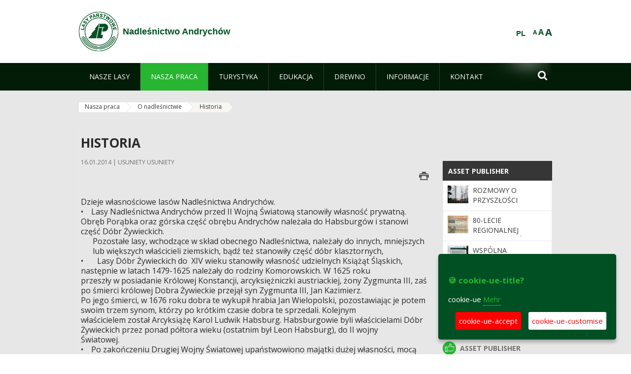

--- FILE ---
content_type: text/html;charset=UTF-8
request_url: https://andrychow.katowice.lasy.gov.pl/de/historia
body_size: 48672
content:
























































		<!DOCTYPE html>













































































<html class="aui ltr" dir="ltr" lang="de-DE">

<head>
    <meta http-equiv="X-UA-Compatible" content="IE=11,10,9,Edge" />
    <meta name="viewport" content="width=device-width, initial-scale=1.0" />

    <title>Historia - Nadleśnictwo Andrychów - Lasy Państwowe</title>
    <link href='https://fonts.googleapis.com/css?family=Open+Sans:300,400,700,800&amp;subset=latin,latin-ext' rel='stylesheet' type='text/css'>

    <script type="text/javascript">
        document.createElement('picture');
    </script>
    <script src="https://andrychow.katowice.lasy.gov.pl/nfh-cp-tiles-theme/js/mediaCheck.0.4.6 min.js"></script>
    <script src="https://andrychow.katowice.lasy.gov.pl/nfh-cp-tiles-theme/js/picturefill.3.0.2.min.js" async="async"></script>
    <script src="https://andrychow.katowice.lasy.gov.pl/nfh-cp-tiles-theme/js/jquery-3.1.0.min.js"></script>
    <script src="https://andrychow.katowice.lasy.gov.pl/nfh-cp-tiles-theme/js/jquery-enlightbox.1.1.min.js"></script>
    <script src="https://andrychow.katowice.lasy.gov.pl/nfh-cp-tiles-theme/js/jquery.royalslider.9.5.1.min.js"></script>
    <script src="https://andrychow.katowice.lasy.gov.pl/nfh-cp-tiles-theme/js/js.cookie.2.0.4.js"></script>
    <script src="https://andrychow.katowice.lasy.gov.pl/nfh-cp-tiles-theme/js/jquery.ihavecookies.min.js"></script>
    <script src="https://andrychow.katowice.lasy.gov.pl/nfh-cp-tiles-theme/js/nfh-cp.js"></script>

    <script type="text/javascript">

        var _gaq = _gaq || [];
        _gaq.push(['_setAccount', 'UA-32410790-1']);
        _gaq.push(['_setDomainName', 'lasy.gov.pl']);
        _gaq.push(['_trackPageview']);

        (function() {
            var ga = document.createElement('script'); ga.type = 'text/javascript'; ga.async = true;
            ga.src = ('https:' == document.location.protocol ? 'https://ssl' : 'http://www') + '.google-analytics.com/ga.js';
            var s = document.getElementsByTagName('script')[0]; s.parentNode.insertBefore(ga, s);
        })();


        var options = {
            title: '&#x1F36A; cookie-ue-title?',
            message: 'cookie-ue',
            delay: 600,
            expires: 700,
            link: '/pliki-cookies',
            onAccept: function(){
                var myPreferences = $.fn.ihavecookies.cookie();
                console.log('Yay! The following preferences were saved...');
                console.log(myPreferences);
            },
            uncheckBoxes: true,
            acceptBtnLabel: 'cookie-ue-accept',
            advancedBtnLabel: 'cookie-ue-customise',
            moreInfoLabel: 'Mehr',
            cookieTypesTitle: 'cookie-ue-types-accept',
            fixedCookieTypeLabel: 'cookie-ue-fixed-type-label',
            fixedCookieTypeDesc: 'cookie-ue-fixed-type-desc',
            cookieTypes: [
                {
                    type: 'cookie-ue-analytics-type-label',
                    value: 'analytics',
                    description: 'cookie-ue-analytics-type-desc'
                }
            ]
        }

        $(document).ready(function() {
            $('body').ihavecookies(options);

            $('#ihavecookiesBtn').on('click', function(){
                $('body').ihavecookies(options, 'reinit');
            });
        });

//        function applyColorScheme(name) {
//            var be = $("body");
//            be.removeClass("cs-base");
//            be.removeClass("cs-contrast");
//            be.addClass(name);
//        }
        function applyFontSize(name) {
            var be = $("body");
            be.removeClass("fs-normal");
            be.removeClass("fs-large");
            be.removeClass("fs-extra-large");
            be.addClass(name);
            $(window).trigger('resize'); // refresh slider
        }
    </script>





























































<meta content="text/html; charset=UTF-8" http-equiv="content-type" />





































































	

	

	

	

	

	



<link href="https://andrychow.katowice.lasy.gov.pl/nfh-cp-tiles-theme/images/favicon.ico" rel="Shortcut Icon" />





	<link href="https&#x3a;&#x2f;&#x2f;andrychow&#x2e;katowice&#x2e;lasy&#x2e;gov&#x2e;pl&#x2f;historia" rel="canonical" />

	

			
				<link href="https&#x3a;&#x2f;&#x2f;andrychow&#x2e;katowice&#x2e;lasy&#x2e;gov&#x2e;pl&#x2f;historia" hreflang="x-default" rel="alternate" />
			

			<link href="https&#x3a;&#x2f;&#x2f;andrychow&#x2e;katowice&#x2e;lasy&#x2e;gov&#x2e;pl&#x2f;historia" hreflang="pl-PL" rel="alternate" />

	

			

			<link href="https&#x3a;&#x2f;&#x2f;andrychow&#x2e;katowice&#x2e;lasy&#x2e;gov&#x2e;pl&#x2f;de&#x2f;historia" hreflang="de-DE" rel="alternate" />

	

			

			<link href="https&#x3a;&#x2f;&#x2f;andrychow&#x2e;katowice&#x2e;lasy&#x2e;gov&#x2e;pl&#x2f;en&#x2f;historia" hreflang="en-GB" rel="alternate" />

	





<link class="lfr-css-file" href="https&#x3a;&#x2f;&#x2f;andrychow&#x2e;katowice&#x2e;lasy&#x2e;gov&#x2e;pl&#x2f;nfh-cp-tiles-theme&#x2f;css&#x2f;aui&#x2e;css&#x3f;browserId&#x3d;other&#x26;themeId&#x3d;nfhcptilestheme_WAR_nfhcptilestheme&#x26;minifierType&#x3d;css&#x26;languageId&#x3d;de_DE&#x26;b&#x3d;6210&#x26;t&#x3d;1767876194000" rel="stylesheet" type="text/css" />

<link href="&#x2f;html&#x2f;css&#x2f;main&#x2e;css&#x3f;browserId&#x3d;other&#x26;themeId&#x3d;nfhcptilestheme_WAR_nfhcptilestheme&#x26;minifierType&#x3d;css&#x26;languageId&#x3d;de_DE&#x26;b&#x3d;6210&#x26;t&#x3d;1441787690000" rel="stylesheet" type="text/css" />









	

				<link href="https://andrychow.katowice.lasy.gov.pl/html/portlet/asset_publisher/css/main.css?browserId=other&amp;themeId=nfhcptilestheme_WAR_nfhcptilestheme&amp;minifierType=css&amp;languageId=de_DE&amp;b=6210&amp;t=1768408738000" rel="stylesheet" type="text/css" />

	

				<link href="https://andrychow.katowice.lasy.gov.pl/html/portlet/journal_content/css/main.css?browserId=other&amp;themeId=nfhcptilestheme_WAR_nfhcptilestheme&amp;minifierType=css&amp;languageId=de_DE&amp;b=6210&amp;t=1768408738000" rel="stylesheet" type="text/css" />

	

				<link href="https://andrychow.katowice.lasy.gov.pl/nfh-cp-organizations-portlet/css/main.css?browserId=other&amp;themeId=nfhcptilestheme_WAR_nfhcptilestheme&amp;minifierType=css&amp;languageId=de_DE&amp;b=6210&amp;t=1768408727000" rel="stylesheet" type="text/css" />

	







<script type="text/javascript">
	// <![CDATA[
		var Liferay = {
			Browser: {
				acceptsGzip: function() {
					return true;
				},
				getMajorVersion: function() {
					return 131.0;
				},
				getRevision: function() {
					return "537.36";
				},
				getVersion: function() {
					return "131.0";
				},
				isAir: function() {
					return false;
				},
				isChrome: function() {
					return true;
				},
				isFirefox: function() {
					return false;
				},
				isGecko: function() {
					return true;
				},
				isIe: function() {
					return false;
				},
				isIphone: function() {
					return false;
				},
				isLinux: function() {
					return false;
				},
				isMac: function() {
					return true;
				},
				isMobile: function() {
					return false;
				},
				isMozilla: function() {
					return false;
				},
				isOpera: function() {
					return false;
				},
				isRtf: function() {
					return true;
				},
				isSafari: function() {
					return true;
				},
				isSun: function() {
					return false;
				},
				isWap: function() {
					return false;
				},
				isWapXhtml: function() {
					return false;
				},
				isWebKit: function() {
					return true;
				},
				isWindows: function() {
					return false;
				},
				isWml: function() {
					return false;
				}
			},

			Data: {
				NAV_SELECTOR: '#navigation',

				isCustomizationView: function() {
					return false;
				},

				notices: [
					null

					

					
				]
			},

			ThemeDisplay: {
				
					getLayoutId: function() {
						return "250";
					},
					getLayoutURL: function() {
						return "https://andrychow.katowice.lasy.gov.pl/de/historia";
					},
					getParentLayoutId: function() {
						return "247";
					},
					isPrivateLayout: function() {
						return "false";
					},
					isVirtualLayout: function() {
						return false;
					},
				

				getBCP47LanguageId: function() {
					return "de-DE";
				},
				getCDNBaseURL: function() {
					return "https://andrychow.katowice.lasy.gov.pl";
				},
				getCDNDynamicResourcesHost: function() {
					return "";
				},
				getCDNHost: function() {
					return "";
				},
				getCompanyId: function() {
					return "10097";
				},
				getCompanyGroupId: function() {
					return "20183917";
				},
				getDefaultLanguageId: function() {
					return "pl_PL";
				},
				getDoAsUserIdEncoded: function() {
					return "";
				},
				getLanguageId: function() {
					return "de_DE";
				},
				getParentGroupId: function() {
					return "18152";
				},
				getPathContext: function() {
					return "";
				},
				getPathImage: function() {
					return "/image";
				},
				getPathJavaScript: function() {
					return "/html/js";
				},
				getPathMain: function() {
					return "/de/c";
				},
				getPathThemeImages: function() {
					return "https://andrychow.katowice.lasy.gov.pl/nfh-cp-tiles-theme/images";
				},
				getPathThemeRoot: function() {
					return "/nfh-cp-tiles-theme";
				},
				getPlid: function() {
					return "21937015";
				},
				getPortalURL: function() {
					return "https://andrychow.katowice.lasy.gov.pl";
				},
				getPortletSetupShowBordersDefault: function() {
					return true;
				},
				getScopeGroupId: function() {
					return "18152";
				},
				getScopeGroupIdOrLiveGroupId: function() {
					return "18152";
				},
				getSessionId: function() {
					
						
						
							return "";
						
					
				},
				getSiteGroupId: function() {
					return "18152";
				},
				getURLControlPanel: function() {
					return "/de/group/control_panel?refererPlid=21937015";
				},
				getURLHome: function() {
					return "https\x3a\x2f\x2fandrychow\x2ekatowice\x2elasy\x2egov\x2epl\x2fweb\x2fguest";
				},
				getUserId: function() {
					return "10105";
				},
				getUserName: function() {
					
						
						
							return "";
						
					
				},
				isAddSessionIdToURL: function() {
					return false;
				},
				isFreeformLayout: function() {
					return false;
				},
				isImpersonated: function() {
					return false;
				},
				isSignedIn: function() {
					return false;
				},
				isStateExclusive: function() {
					return false;
				},
				isStateMaximized: function() {
					return false;
				},
				isStatePopUp: function() {
					return false;
				}
			},

			PropsValues: {
				NTLM_AUTH_ENABLED: false
			}
		};

		var themeDisplay = Liferay.ThemeDisplay;

		

		Liferay.AUI = {
			getAvailableLangPath: function() {
				return 'available_languages.jsp?browserId=other&themeId=nfhcptilestheme_WAR_nfhcptilestheme&colorSchemeId=01&minifierType=js&languageId=de_DE&b=6210&t=1768408729000';
			},
			getCombine: function() {
				return true;
			},
			getComboPath: function() {
				return '/combo/?browserId=other&minifierType=&languageId=de_DE&b=6210&t=1768408729000&';
			},
			getFilter: function() {
				
					
						return 'min';
					
					
					
				
			},
			getJavaScriptRootPath: function() {
				return '/html/js';
			},
			getLangPath: function() {
				return 'aui_lang.jsp?browserId=other&themeId=nfhcptilestheme_WAR_nfhcptilestheme&colorSchemeId=01&minifierType=js&languageId=de_DE&b=6210&t=1768408729000';
			},
			getStaticResourceURLParams: function() {
				return '?browserId=other&minifierType=&languageId=de_DE&b=6210&t=1768408729000';
			}
		};

		Liferay.authToken = 'f34fmlim';

		

		Liferay.currentURL = '\x2fde\x2fhistoria';
		Liferay.currentURLEncoded = '\x252Fde\x252Fhistoria';
	// ]]>
</script>


	
		
			
				<script src="/html/js/barebone.jsp?browserId=other&amp;themeId=nfhcptilestheme_WAR_nfhcptilestheme&amp;colorSchemeId=01&amp;minifierType=js&amp;minifierBundleId=javascript.barebone.files&amp;languageId=de_DE&amp;b=6210&amp;t=1768408729000" type="text/javascript"></script>
			
			
		
	
	


<script type="text/javascript">
	// <![CDATA[
		

			

			
				Liferay.Portlet.list = ['101_INSTANCE_1M8a', '101_INSTANCE_x9eK', '101_INSTANCE_kCS6', 'nfhcpfooterarticle1', 'nfhcpfooterarticle2', 'nfhcpfooterarticle3', 'nfhcpdivisions_WAR_nfhcporganizationsportlet', 'nfhcplanguage', 'nfhcpdivisionsmobile_WAR_nfhcporganizationsportlet'];
			
		

		

		
	// ]]>
</script>





	
		

			

			
				<script type="text/javascript">
					(function(i, s, o, g, r, a, m) {
						i['GoogleAnalyticsObject'] = r;

						i[r] = i[r] || function() {
							var arrayValue = i[r].q || [];

							i[r].q = arrayValue;

							(i[r].q).push(arguments);
						};

						i[r].l = 1 * new Date();

						a = s.createElement(o);
						m = s.getElementsByTagName(o)[0];
						a.async = 1;
						a.src = g;
						m.parentNode.insertBefore(a, m);
					})(window, document, 'script', '//www.google-analytics.com/analytics.js', 'ga');

					ga('create', 'UA-159954410-1', 'auto');
					ga('send', 'pageview');
				</script>
			
		
		
	



	
		
		

			

			
		
	










	









	
	<meta property="og:type" content="article">
	<meta property="og:title" content="Historia">
	<meta property="og:description" content="">
	






<link class="lfr-css-file" href="https&#x3a;&#x2f;&#x2f;andrychow&#x2e;katowice&#x2e;lasy&#x2e;gov&#x2e;pl&#x2f;nfh-cp-tiles-theme&#x2f;css&#x2f;main&#x2e;css&#x3f;browserId&#x3d;other&#x26;themeId&#x3d;nfhcptilestheme_WAR_nfhcptilestheme&#x26;minifierType&#x3d;css&#x26;languageId&#x3d;de_DE&#x26;b&#x3d;6210&#x26;t&#x3d;1767876194000" rel="stylesheet" type="text/css" />








	<style type="text/css">

		

			

		

			

				

					

#p_p_id_101_INSTANCE_x9eK_ .portlet {
border-width:;
border-style:
}




				

			

		

			

				

					

#p_p_id_101_INSTANCE_kCS6_ .portlet {
border-width:;
border-style:
}




				

			

		

			

		

			

		

			

		

			

		

			

		

			

		

	</style>



</head>

<body class="cs-base yui3-skin-sam controls-visible signed-out public-page organization-site group-18152 cp-pklp-app">
    <script type="text/javascript">
        var fs = Cookies.get("fbsFontSize");
        if (fs) {
            applyFontSize(fs);
        }

        function setFontSize(name) {
            // definicja funkcji applyFontSize w head
            applyFontSize(name);
            Cookies.set("fbsFontSize", name);
        }
    </script>

    <a href="#main-content" id="skip-to-content">Zum Inhalt wechseln</a>

    


























































































































    <div id="page">

        <header id="header" class="$header_css_class" role="banner">
            <div id="header-table">
                <div id="header-organization">
                    <a href="https://andrychow.katowice.lasy.gov.pl/de" title="Nadleśnictwo Andrychów" class="logo">
                        <picture>
                                <!--[if IE 9]><video style="display: none;"><![endif]-->
                                <source srcset="https://andrychow.katowice.lasy.gov.pl/nfh-cp-tiles-theme/images/nfh-cp/logo-80x80.png" media="(max-width: 979px)" />
                                <source srcset="https://andrychow.katowice.lasy.gov.pl/nfh-cp-tiles-theme/images/nfh-cp/logo-80x80.png" media="(min-width: 980px)" />
                                <!--[if IE 9]></video><![endif]-->
                                <img srcset="https://andrychow.katowice.lasy.gov.pl/nfh-cp-tiles-theme/images/nfh-cp/logo-80x80.png" alt="Logo" />
                        </picture>
                    </a>
                    <a href="https://andrychow.katowice.lasy.gov.pl/de" title="Nadleśnictwo Andrychów" class="name"><span>Nadleśnictwo Andrychów</span></a>
                </div>
                <div id="header-banner">
                    <a href="https://www.lasy.gov.pl/" target="_blank"><img alt="national-forests-holding" src="https://andrychow.katowice.lasy.gov.pl/nfh-cp-tiles-theme/images/nfh-cp/banner-180x44.png"/></a>
                </div>
                <div id="header-localization">
                    <ul id="header-accessability">
                        <li id="button-normal-font" title="normal-font"><button href="#" onclick="setFontSize('fs-normal');return false;">A</button></li>
                        <li id="button-large-font" title="large-font"><button href="#" onclick="setFontSize('fs-large');return false;">A</button></li>
                        <li id="button-extra-large-font" title="extra-large-font"><button href="#" onclick="setFontSize('fs-extra-large');return false;">A</button></li>
                    </ul>
                    



























































	

	<div class="portlet-boundary portlet-boundary_nfhcplanguage_  portlet-static portlet-static-end portlet-borderless portlet-language " id="p_p_id_nfhcplanguage_" >
		<span id="p_nfhcplanguage"></span>



	
	
	

		


























































	
	
	
	
	

		

		
			
			

				

				<div class="portlet-borderless-container" >
					

					


	<div class="portlet-body">



	
		
			
			
				
					



















































































































































































	

				

				
					
					
						


	
	
		






























































































































	
	

		

			
				
					
						
						
							<a href="https&#x3a;&#x2f;&#x2f;andrychow&#x2e;katowice&#x2e;lasy&#x2e;gov&#x2e;pl&#x2f;de&#x2f;historia&#x3f;p_auth&#x3d;f34fmlim&#x26;p_p_id&#x3d;nfhcplanguage&#x26;p_p_lifecycle&#x3d;1&#x26;p_p_state&#x3d;normal&#x26;p_p_mode&#x3d;view&#x26;_nfhcplanguage_struts_action&#x3d;&#x25;2Flanguage&#x25;2Fview&#x26;_nfhcplanguage_redirect&#x3d;&#x25;2Fde&#x25;2Fhistoria&#x26;_nfhcplanguage_languageId&#x3d;pl_PL" class="taglib-language-list-text last" lang="pl-PL" >PL</a>
						
					
				
				
			

		

	

	

					
				
			
		
	
	



	</div>

				</div>

				
			
		
	


	







	</div>





                </div>
            </div>
            <div id="header-buttons" role="presentation">
                <a id="header-button-select-organization" href="#" class="button"><span><span>select-division</span></span></a>
                <a id="header-button-search" href="#" class="button"><span><span class="fa fa-2x">&#xf002;</span><br/><span>Suchen</span></span></a>
                <a id="header-button-navigation" href="#" class="button"><span><span class="fa fa-2x">&#xf0c9;</span><br/><span>Menü</span></span></a>
            </div>
            <div id="header-divisions" class="open" role="presentation">
                



























































	

	<div class="portlet-boundary portlet-boundary_nfhcpdivisionsmobile_WAR_nfhcporganizationsportlet_  portlet-static portlet-static-end portlet-borderless nfh-divisions-portlet " id="p_p_id_nfhcpdivisionsmobile_WAR_nfhcporganizationsportlet_" >
		<span id="p_nfhcpdivisionsmobile_WAR_nfhcporganizationsportlet"></span>



	
	
	

		

			
				
					


























































	
	
	
	
	

		

		
			
			

				

				<div class="portlet-borderless-container" >
					

					


	<div class="portlet-body">



	
		
			
			
				
					



















































































































































































	

				

				
					
					
						


	

		











































 



<div class="divisions tile-1h">

    <div class="subtitle"><span>divisions-and-others</span></div>

    











































































<div class="control-group input-select-wrapper">
	

	

	<select class="aui-field-select"  id="_nfhcpdivisionsmobile_WAR_nfhcporganizationsportlet_divisions"  name="_nfhcpdivisionsmobile_WAR_nfhcporganizationsportlet_divisions"   title="divisions"  >
		

		
        







































































<option class=""    value=""  >


	Auswahl
</option>
        
        







































































<option class=""    value="/web/rdlp_katowice"  >


	Regionalna Dyrekcja Lasów Państwowych w Katowicach
</option>
        
        







































































<option class=""    value="/web/andrychow"  >


	Nadleśnictwo Andrychów
</option>
        
        







































































<option class=""    value="/web/bielsko"  >


	Nadleśnictwo Bielsko
</option>
        
        







































































<option class=""    value="/web/brynek"  >


	Nadleśnictwo Brynek
</option>
        
        







































































<option class=""    value="/web/brzeg"  >


	Nadleśnictwo Brzeg
</option>
        
        







































































<option class=""    value="/web/chrzanow"  >


	Nadleśnictwo Chrzanów
</option>
        
        







































































<option class=""    value="/web/gidle"  >


	Nadleśnictwo Gidle
</option>
        
        







































































<option class=""    value="/web/herby"  >


	Nadleśnictwo Herby
</option>
        
        







































































<option class=""    value="/web/jelesnia"  >


	Nadleśnictwo Jeleśnia
</option>
        
        







































































<option class=""    value="/web/katowice"  >


	Nadleśnictwo Katowice
</option>
        
        







































































<option class=""    value="/web/kluczbork"  >


	Nadleśnictwo Kluczbork
</option>
        
        







































































<option class=""    value="/web/kobior"  >


	Nadleśnictwo Kobiór
</option>
        
        







































































<option class=""    value="/web/koniecpol"  >


	Nadleśnictwo Koniecpol
</option>
        
        







































































<option class=""    value="/web/koszecin"  >


	Nadleśnictwo Koszęcin
</option>
        
        







































































<option class=""    value="/web/kup"  >


	Nadleśnictwo Kup
</option>
        
        







































































<option class=""    value="/web/kedzierzyn"  >


	Nadleśnictwo Kędzierzyn
</option>
        
        







































































<option class=""    value="/web/klobuck"  >


	Nadleśnictwo Kłobuck
</option>
        
        







































































<option class=""    value="/web/lubliniec"  >


	Nadleśnictwo Lubliniec
</option>
        
        







































































<option class=""    value="/web/namyslow"  >


	Nadleśnictwo Namysłów
</option>
        
        







































































<option class=""    value="/web/olesno"  >


	Nadleśnictwo Olesno
</option>
        
        







































































<option class=""    value="/web/olkusz"  >


	Nadleśnictwo Olkusz
</option>
        
        







































































<option class=""    value="/web/opole"  >


	Nadleśnictwo Opole
</option>
        
        







































































<option class=""    value="/web/prudnik"  >


	Nadleśnictwo Prudnik
</option>
        
        







































































<option class=""    value="/web/proszkow"  >


	Nadleśnictwo Prószków
</option>
        
        







































































<option class=""    value="/web/rudy_raciborskie"  >


	Nadleśnictwo Rudy Raciborskie
</option>
        
        







































































<option class=""    value="/web/rudziniec"  >


	Nadleśnictwo Rudziniec
</option>
        
        







































































<option class=""    value="/web/rybnik"  >


	Nadleśnictwo Rybnik
</option>
        
        







































































<option class=""    value="/web/siewierz"  >


	Nadleśnictwo Siewierz
</option>
        
        







































































<option class=""    value="/web/strzelce_opolskie"  >


	Nadleśnictwo Strzelce Opolskie
</option>
        
        







































































<option class=""    value="/web/sucha"  >


	Nadleśnictwo Sucha
</option>
        
        







































































<option class=""    value="/web/turawa"  >


	Nadleśnictwo Turawa
</option>
        
        







































































<option class=""    value="/web/tulowice"  >


	Nadleśnictwo Tułowice
</option>
        
        







































































<option class=""    value="/web/ujsoly"  >


	Nadleśnictwo Ujsoły
</option>
        
        







































































<option class=""    value="/web/ustron"  >


	Nadleśnictwo Ustroń
</option>
        
        







































































<option class=""    value="/web/wisla"  >


	Nadleśnictwo Wisła
</option>
        
        







































































<option class=""    value="/web/wegierska_gorka"  >


	Nadleśnictwo Węgierska Górka
</option>
        
        







































































<option class=""    value="/web/zawadzkie"  >


	Nadleśnictwo Zawadzkie
</option>
        
        







































































<option class=""    value="/web/zloty_potok"  >


	Nadleśnictwo Złoty Potok
</option>
        
        







































































<option class=""    value="/web/swierklaniec"  >


	Nadleśnictwo Świerklaniec
</option>
        
        







































































<option class=""    value="/web/krogulna"  >


	Gospodarstwo Rybackie Krogulna
</option>
        
        







































































<option class=""    value="/web/niemodlin"  >


	Gospodarstwo Rybackie Niemodlin
</option>
        
        







































































<option class=""    value="/web/rloee_lesnik"  >


	Regionalny Leśny Ośrodek Edukacji Ekologicznej "Leśnik" w Ustroniu
</option>
        
    











































































	</select>

	

	
</div>

    <div class="button-holder">
        <a class="button button-go">
            <span class="text">go-2</span><span class="icon fa fa-2x">&#xf105;</span>
        </a>
    </div>
</div>

	
	

					
				
			
		
	
	



	</div>

				</div>

				
			
		
	

				
				
			

		

	







	</div>





            </div>
        </header>

        <div id="navigation-top">

<nav class="sort-pages modify-pages" role="navigation">

    <ul aria-label="Site-Seiten" role="menubar" class="level-1">

                <li  class=" has-children" id="layout_240" role="presentation">
                    <a tabindex="0" aria-labelledby="layout_240"  href="https&#x3a;&#x2f;&#x2f;andrychow&#x2e;katowice&#x2e;lasy&#x2e;gov&#x2e;pl&#x2f;de&#x2f;nasze-lasy"  role="menuitem"><span>























































 Nasze lasy</span></a>
                        <a tabindex="-1" href="#" class="toggle-navigation-button"><span class="fa"></span></a>
                        <ul role="menu" class="level-2">

                                <li  class="" id="layout_241" role="presentation">
                                    <a tabindex="0" aria-labelledby="layout_241" href="https&#x3a;&#x2f;&#x2f;andrychow&#x2e;katowice&#x2e;lasy&#x2e;gov&#x2e;pl&#x2f;de&#x2f;lasy-nadlesnictwa"  role="menuitem">Lasy nadleśnictwa </a>
                                </li>

                                <li  class="" id="layout_242" role="presentation">
                                    <a tabindex="0" aria-labelledby="layout_242" href="https&#x3a;&#x2f;&#x2f;andrychow&#x2e;katowice&#x2e;lasy&#x2e;gov&#x2e;pl&#x2f;de&#x2f;lasy-regionu"  role="menuitem">Lasy regionu </a>
                                </li>

                                <li  class="" id="layout_409" role="presentation">
                                    <a tabindex="0" aria-labelledby="layout_409" href="https&#x3a;&#x2f;&#x2f;andrychow&#x2e;katowice&#x2e;lasy&#x2e;gov&#x2e;pl&#x2f;de&#x2f;polskie-lasy"  role="menuitem">Polskie lasy </a>
                                </li>

                                <li  class="" id="layout_245" role="presentation">
                                    <a tabindex="0" aria-labelledby="layout_245" href="http&#x3a;&#x2f;&#x2f;www&#x2e;lasy&#x2e;gov&#x2e;pl&#x2f;mapa" target="_blank" role="menuitem">Mapa(y) lasów  <span class="hide-accessible">(Öffnet neues Fenster)</span> </a>
                                </li>

                                <li  class=" last" id="layout_410" role="presentation">
                                    <a tabindex="0" aria-labelledby="layout_410" href="https&#x3a;&#x2f;&#x2f;andrychow&#x2e;katowice&#x2e;lasy&#x2e;gov&#x2e;pl&#x2f;de&#x2f;pgl-lasy-panstwowe"  role="menuitem">PGL Lasy Państwowe </a>
                                </li>
                        </ul>
                </li>

                <li aria-selected='true' class="selected has-children" id="layout_246" role="presentation">
                    <a tabindex="0" aria-labelledby="layout_246" aria-haspopup='true' href="https&#x3a;&#x2f;&#x2f;andrychow&#x2e;katowice&#x2e;lasy&#x2e;gov&#x2e;pl&#x2f;de&#x2f;nasza-praca"  role="menuitem"><span>























































 Nasza praca</span></a>
                        <a tabindex="-1" href="#" class="toggle-navigation-button"><span class="fa"></span></a>
                        <ul role="menu" class="level-2">

                                <li  class=" has-children" id="layout_247" role="presentation">
                                    <a tabindex="0" aria-labelledby="layout_247" href="https&#x3a;&#x2f;&#x2f;andrychow&#x2e;katowice&#x2e;lasy&#x2e;gov&#x2e;pl&#x2f;de&#x2f;o-nadlesnictwie"  role="menuitem">O nadleśnictwie </a>
                                        <a tabindex="-1" href="#" class="toggle-navigation-button"><span class="fa"></span></a>
                                        <ul role="menu" class="level-3">

                                                <li  class="" id="layout_248" role="presentation">
                                                    <a tabindex="0" aria-labelledby="layout_248" href="https&#x3a;&#x2f;&#x2f;andrychow&#x2e;katowice&#x2e;lasy&#x2e;gov&#x2e;pl&#x2f;de&#x2f;polozenie"  role="menuitem">Położenie </a>
                                                </li>

                                                <li  class="" id="layout_249" role="presentation">
                                                    <a tabindex="0" aria-labelledby="layout_249" href="https&#x3a;&#x2f;&#x2f;andrychow&#x2e;katowice&#x2e;lasy&#x2e;gov&#x2e;pl&#x2f;de&#x2f;galeria-zdjec"  role="menuitem">Galeria zdjęć </a>
                                                </li>

                                                <li aria-selected='true' class="selected" id="layout_250" role="presentation">
                                                    <a tabindex="0" aria-labelledby="layout_250" href="https&#x3a;&#x2f;&#x2f;andrychow&#x2e;katowice&#x2e;lasy&#x2e;gov&#x2e;pl&#x2f;de&#x2f;historia"  role="menuitem">Historia </a>
                                                </li>

                                                <li  class="" id="layout_251" role="presentation">
                                                    <a tabindex="0" aria-labelledby="layout_251" href="https&#x3a;&#x2f;&#x2f;andrychow&#x2e;katowice&#x2e;lasy&#x2e;gov&#x2e;pl&#x2f;de&#x2f;organizacja-nadlesnictwa"  role="menuitem">Organizacja nadleśnictwa </a>
                                                </li>

                                                <li  class="" id="layout_252" role="presentation">
                                                    <a tabindex="0" aria-labelledby="layout_252" href="https&#x3a;&#x2f;&#x2f;andrychow&#x2e;katowice&#x2e;lasy&#x2e;gov&#x2e;pl&#x2f;de&#x2f;projekty-i-fundusze"  role="menuitem">Projekty i fundusze </a>
                                                </li>

                                                <li  class="" id="layout_435" role="presentation">
                                                    <a tabindex="0" aria-labelledby="layout_435" href="https&#x3a;&#x2f;&#x2f;andrychow&#x2e;katowice&#x2e;lasy&#x2e;gov&#x2e;pl&#x2f;de&#x2f;folder-nadlesnictwa"  role="menuitem">Folder Nadleśnictwa </a>
                                                </li>

                                                <li  class=" last" id="layout_457" role="presentation">
                                                    <a tabindex="0" aria-labelledby="layout_457" href="https&#x3a;&#x2f;&#x2f;andrychow&#x2e;katowice&#x2e;lasy&#x2e;gov&#x2e;pl&#x2f;de&#x2f;-pjm-opis-dzialalnosci-nadlesnictwa-w-polskim-jezyku-migowym"  role="menuitem">[PJM[ Opis działalności Nadleśnictwa w Polskim Języku Migowym </a>
                                                </li>
                                        </ul>
                                </li>

                                <li  class="" id="layout_253" role="presentation">
                                    <a tabindex="0" aria-labelledby="layout_253" href="https&#x3a;&#x2f;&#x2f;andrychow&#x2e;katowice&#x2e;lasy&#x2e;gov&#x2e;pl&#x2f;de&#x2f;zasoby-lesne"  role="menuitem">Zasoby leśne </a>
                                </li>

                                <li  class="" id="layout_254" role="presentation">
                                    <a tabindex="0" aria-labelledby="layout_254" href="https&#x3a;&#x2f;&#x2f;andrychow&#x2e;katowice&#x2e;lasy&#x2e;gov&#x2e;pl&#x2f;de&#x2f;hodowla-lasu"  role="menuitem">Hodowla lasu </a>
                                </li>

                                <li  class=" has-children" id="layout_255" role="presentation">
                                    <a tabindex="0" aria-labelledby="layout_255" href="https&#x3a;&#x2f;&#x2f;andrychow&#x2e;katowice&#x2e;lasy&#x2e;gov&#x2e;pl&#x2f;de&#x2f;ochrona-lasu"  role="menuitem">Ochrona lasu </a>
                                        <a tabindex="-1" href="#" class="toggle-navigation-button"><span class="fa"></span></a>
                                        <ul role="menu" class="level-3">

                                                <li  class=" last" id="layout_444" role="presentation">
                                                    <a tabindex="0" aria-labelledby="layout_444" href="https&#x3a;&#x2f;&#x2f;www&#x2e;katowice&#x2e;lasy&#x2e;gov&#x2e;pl&#x2f;ochrona-lasu1"  role="menuitem">Ochrona lasu na terenie RDLP w Katowicach </a>
                                                </li>
                                        </ul>
                                </li>

                                <li  class="" id="layout_256" role="presentation">
                                    <a tabindex="0" aria-labelledby="layout_256" href="https&#x3a;&#x2f;&#x2f;andrychow&#x2e;katowice&#x2e;lasy&#x2e;gov&#x2e;pl&#x2f;de&#x2f;uzytkowanie-lasu"  role="menuitem">Użytkowanie lasu </a>
                                </li>

                                <li  class="" id="layout_257" role="presentation">
                                    <a tabindex="0" aria-labelledby="layout_257" href="https&#x3a;&#x2f;&#x2f;andrychow&#x2e;katowice&#x2e;lasy&#x2e;gov&#x2e;pl&#x2f;de&#x2f;urzadzanie-lasu"  role="menuitem">Urządzanie lasu </a>
                                </li>

                                <li  class="" id="layout_258" role="presentation">
                                    <a tabindex="0" aria-labelledby="layout_258" href="https&#x3a;&#x2f;&#x2f;andrychow&#x2e;katowice&#x2e;lasy&#x2e;gov&#x2e;pl&#x2f;de&#x2f;lowiectwo"  role="menuitem">Łowiectwo </a>
                                </li>

                                <li  class=" has-children" id="layout_259" role="presentation">
                                    <a tabindex="0" aria-labelledby="layout_259" href="https&#x3a;&#x2f;&#x2f;andrychow&#x2e;katowice&#x2e;lasy&#x2e;gov&#x2e;pl&#x2f;de&#x2f;ochrona-przyrody"  role="menuitem">Ochrona przyrody </a>
                                        <a tabindex="-1" href="#" class="toggle-navigation-button"><span class="fa"></span></a>
                                        <ul role="menu" class="level-3">

                                                <li  class="" id="layout_260" role="presentation">
                                                    <a tabindex="0" aria-labelledby="layout_260" href="https&#x3a;&#x2f;&#x2f;andrychow&#x2e;katowice&#x2e;lasy&#x2e;gov&#x2e;pl&#x2f;de&#x2f;rezerwaty-przyrody"  role="menuitem">Rezerwaty przyrody </a>
                                                </li>

                                                <li  class="" id="layout_261" role="presentation">
                                                    <a tabindex="0" aria-labelledby="layout_261" href="https&#x3a;&#x2f;&#x2f;andrychow&#x2e;katowice&#x2e;lasy&#x2e;gov&#x2e;pl&#x2f;de&#x2f;parki-krajobrazowe"  role="menuitem">Parki krajobrazowe </a>
                                                </li>

                                                <li  class="" id="layout_263" role="presentation">
                                                    <a tabindex="0" aria-labelledby="layout_263" href="https&#x3a;&#x2f;&#x2f;andrychow&#x2e;katowice&#x2e;lasy&#x2e;gov&#x2e;pl&#x2f;de&#x2f;obszary-natura-2000"  role="menuitem">Obszary Natura 2000 </a>
                                                </li>

                                                <li  class="" id="layout_264" role="presentation">
                                                    <a tabindex="0" aria-labelledby="layout_264" href="https&#x3a;&#x2f;&#x2f;andrychow&#x2e;katowice&#x2e;lasy&#x2e;gov&#x2e;pl&#x2f;de&#x2f;pomniki-przyrody"  role="menuitem">Pomniki przyrody </a>
                                                </li>

                                                <li  class="" id="layout_431" role="presentation">
                                                    <a tabindex="0" aria-labelledby="layout_431" href="https&#x3a;&#x2f;&#x2f;andrychow&#x2e;katowice&#x2e;lasy&#x2e;gov&#x2e;pl&#x2f;de&#x2f;chronione-i-rzadkie-rosliny-i-zwierzeta"  role="menuitem">Chronione i rzadkie rośliny i zwierzęta </a>
                                                </li>

                                                <li  class=" has-children" id="layout_432" role="presentation">
                                                    <a tabindex="0" aria-labelledby="layout_432" href="https&#x3a;&#x2f;&#x2f;andrychow&#x2e;katowice&#x2e;lasy&#x2e;gov&#x2e;pl&#x2f;de&#x2f;lasy-hcvf"  role="menuitem">Lasy HCVF </a>
                                                        <a tabindex="-1" href="#" class="toggle-navigation-button"><span class="fa"></span></a>
                                                        <ul role="menu" class="level-4">
    
                                                                <li  class=" last" id="layout_437" role="presentation">
                                                                    <a tabindex="0" aria-labelledby="layout_437" href="http&#x3a;&#x2f;&#x2f;www&#x2e;katowice&#x2e;lasy&#x2e;gov&#x2e;pl&#x2f;lasy"  role="menuitem">Lasy HCVF </a>
                                                                </li>
                                                        </ul>
                                                </li>

                                                <li  class=" last" id="layout_449" role="presentation">
                                                    <a tabindex="0" aria-labelledby="layout_449" href="https&#x3a;&#x2f;&#x2f;www&#x2e;katowice&#x2e;lasy&#x2e;gov&#x2e;pl&#x2f;monitoring-ptakow-strefowych&#x23;&#x2e;YPEmWEwwiUl"  role="menuitem">Monitoring ptaków strefowych </a>
                                                </li>
                                        </ul>
                                </li>

                                <li  class=" has-children" id="layout_266" role="presentation">
                                    <a tabindex="0" aria-labelledby="layout_266" href="https&#x3a;&#x2f;&#x2f;andrychow&#x2e;katowice&#x2e;lasy&#x2e;gov&#x2e;pl&#x2f;de&#x2f;certyfikaty"  role="menuitem">Certyfikaty </a>
                                        <a tabindex="-1" href="#" class="toggle-navigation-button"><span class="fa"></span></a>
                                        <ul role="menu" class="level-3">

                                                <li  class="" id="layout_439" role="presentation">
                                                    <a tabindex="0" aria-labelledby="layout_439" href="https&#x3a;&#x2f;&#x2f;www&#x2e;katowice&#x2e;lasy&#x2e;gov&#x2e;pl&#x2f;monitoring-stanu-lasu-2015&#x23;&#x2e;XmiZZUrdhPY"  role="menuitem">Monitoring Stanu Lasu 2015 </a>
                                                </li>

                                                <li  class="" id="layout_440" role="presentation">
                                                    <a tabindex="0" aria-labelledby="layout_440" href="https&#x3a;&#x2f;&#x2f;www&#x2e;katowice&#x2e;lasy&#x2e;gov&#x2e;pl&#x2f;monitoring-stanu-lasu-2016&#x23;&#x2e;XmiaDkrdhPY"  role="menuitem">Monitoring Stanu Lasu 2016 </a>
                                                </li>

                                                <li  class="" id="layout_441" role="presentation">
                                                    <a tabindex="0" aria-labelledby="layout_441" href="https&#x3a;&#x2f;&#x2f;www&#x2e;katowice&#x2e;lasy&#x2e;gov&#x2e;pl&#x2f;monitoring-stanu-lasu-2017&#x23;&#x2e;XmiaNUrdhPY"  role="menuitem">Monitoring Stanu Lasu 2017 </a>
                                                </li>

                                                <li  class="" id="layout_442" role="presentation">
                                                    <a tabindex="0" aria-labelledby="layout_442" href="https&#x3a;&#x2f;&#x2f;www&#x2e;katowice&#x2e;lasy&#x2e;gov&#x2e;pl&#x2f;monitoring-stanu-lasu-2018"  role="menuitem">Monitoring Stanu Lasu 2018 </a>
                                                </li>

                                                <li  class="" id="layout_443" role="presentation">
                                                    <a tabindex="0" aria-labelledby="layout_443" href="https&#x3a;&#x2f;&#x2f;www&#x2e;katowice&#x2e;lasy&#x2e;gov&#x2e;pl&#x2f;monitoring-stanu-lasu-2019"  role="menuitem">Monitoring Stanu Lasu 2019 </a>
                                                </li>

                                                <li  class=" last" id="layout_450" role="presentation">
                                                    <a tabindex="0" aria-labelledby="layout_450" href="https&#x3a;&#x2f;&#x2f;www&#x2e;katowice&#x2e;lasy&#x2e;gov&#x2e;pl&#x2f;monitoring-stanu-lasu-2020"  role="menuitem">Monitoring Stanu Lasu 2020 </a>
                                                </li>
                                        </ul>
                                </li>

                                <li  class=" last" id="layout_267" role="presentation">
                                    <a tabindex="0" aria-labelledby="layout_267" href="https&#x3a;&#x2f;&#x2f;andrychow&#x2e;katowice&#x2e;lasy&#x2e;gov&#x2e;pl&#x2f;de&#x2f;nadzor-nad-lasami-niepanstwowymi"  role="menuitem">Nadzór nad lasami niepaństwowymi </a>
                                </li>
                        </ul>
                </li>

                <li  class=" has-children" id="layout_268" role="presentation">
                    <a tabindex="0" aria-labelledby="layout_268"  href="https&#x3a;&#x2f;&#x2f;andrychow&#x2e;katowice&#x2e;lasy&#x2e;gov&#x2e;pl&#x2f;de&#x2f;turystyka"  role="menuitem"><span>























































 Turystyka</span></a>
                        <a tabindex="-1" href="#" class="toggle-navigation-button"><span class="fa"></span></a>
                        <ul role="menu" class="level-2">

                                <li  class="" id="layout_269" role="presentation">
                                    <a tabindex="0" aria-labelledby="layout_269" href="http&#x3a;&#x2f;&#x2f;www&#x2e;czaswlas&#x2e;pl&#x2f;obiekty&#x2f;&#x3f;p&#x3d;3&#x26;zw_send&#x3d;1&#x26;miejsc&#x3d;&#x26;woj&#x3d;0&#x26;nazwa_obi&#x3d;&#x26;nazwa_nadl&#x3d;Andrych&#x25;F3w&#x26;x&#x3d;0&#x26;y&#x3d;0" target="_blank" role="menuitem">Miejsca i obiekty  <span class="hide-accessible">(Öffnet neues Fenster)</span> </a>
                                </li>

                                <li  class="" id="layout_270" role="presentation">
                                    <a tabindex="0" aria-labelledby="layout_270" href="https&#x3a;&#x2f;&#x2f;czaswlas&#x2e;pl&#x2f;wyprawy&#x2f;&#x3f;p&#x3d;1&#x3f;p&#x3d;1&#x26;woj&#x3d;6" target="_blank" role="menuitem">Warto zobaczyć  <span class="hide-accessible">(Öffnet neues Fenster)</span> </a>
                                </li>

                                <li  class="" id="layout_271" role="presentation">
                                    <a tabindex="0" aria-labelledby="layout_271" href="https&#x3a;&#x2f;&#x2f;czaswlas&#x2e;pl&#x2f;&#x3f;id&#x3d;c81e728d9d4c2f636f067f89cc14862c" target="_blank" role="menuitem">Znajdź na mapie  <span class="hide-accessible">(Öffnet neues Fenster)</span> </a>
                                </li>

                                <li  class=" has-children" id="layout_411" role="presentation">
                                    <a tabindex="0" aria-labelledby="layout_411" href="https&#x3a;&#x2f;&#x2f;andrychow&#x2e;katowice&#x2e;lasy&#x2e;gov&#x2e;pl&#x2f;de&#x2f;pomysly-na-wypoczynek"  role="menuitem">Pomysły na wypoczynek </a>
                                        <a tabindex="-1" href="#" class="toggle-navigation-button"><span class="fa"></span></a>
                                        <ul role="menu" class="level-3">

                                                <li  class="" id="layout_412" role="presentation">
                                                    <a tabindex="0" aria-labelledby="layout_412" href="https&#x3a;&#x2f;&#x2f;andrychow&#x2e;katowice&#x2e;lasy&#x2e;gov&#x2e;pl&#x2f;de&#x2f;bieganie"  role="menuitem">Bieganie </a>
                                                </li>

                                                <li  class="" id="layout_413" role="presentation">
                                                    <a tabindex="0" aria-labelledby="layout_413" href="https&#x3a;&#x2f;&#x2f;andrychow&#x2e;katowice&#x2e;lasy&#x2e;gov&#x2e;pl&#x2f;de&#x2f;biegi-na-orientacje"  role="menuitem">Biegi na orientację </a>
                                                </li>

                                                <li  class="" id="layout_414" role="presentation">
                                                    <a tabindex="0" aria-labelledby="layout_414" href="https&#x3a;&#x2f;&#x2f;andrychow&#x2e;katowice&#x2e;lasy&#x2e;gov&#x2e;pl&#x2f;de&#x2f;geocaching"  role="menuitem">Geocaching </a>
                                                </li>

                                                <li  class="" id="layout_415" role="presentation">
                                                    <a tabindex="0" aria-labelledby="layout_415" href="https&#x3a;&#x2f;&#x2f;andrychow&#x2e;katowice&#x2e;lasy&#x2e;gov&#x2e;pl&#x2f;de&#x2f;jazda-konna"  role="menuitem">Jazda konna </a>
                                                </li>

                                                <li  class="" id="layout_416" role="presentation">
                                                    <a tabindex="0" aria-labelledby="layout_416" href="https&#x3a;&#x2f;&#x2f;andrychow&#x2e;katowice&#x2e;lasy&#x2e;gov&#x2e;pl&#x2f;de&#x2f;narciarstwo-biegowe"  role="menuitem">Narciarstwo biegowe </a>
                                                </li>

                                                <li  class="" id="layout_417" role="presentation">
                                                    <a tabindex="0" aria-labelledby="layout_417" href="https&#x3a;&#x2f;&#x2f;andrychow&#x2e;katowice&#x2e;lasy&#x2e;gov&#x2e;pl&#x2f;de&#x2f;nordic-walking"  role="menuitem">Nordic walking </a>
                                                </li>

                                                <li  class=" last" id="layout_418" role="presentation">
                                                    <a tabindex="0" aria-labelledby="layout_418" href="https&#x3a;&#x2f;&#x2f;andrychow&#x2e;katowice&#x2e;lasy&#x2e;gov&#x2e;pl&#x2f;de&#x2f;psie-zaprzegi"  role="menuitem">Psie zaprzęgi </a>
                                                </li>
                                        </ul>
                                </li>

                                <li  class=" last" id="layout_448" role="presentation">
                                    <a tabindex="0" aria-labelledby="layout_448" href="https&#x3a;&#x2f;&#x2f;andrychow&#x2e;katowice&#x2e;lasy&#x2e;gov&#x2e;pl&#x2f;de&#x2f;program-zanocuj-w-lesie-"  role="menuitem">Program &#034;Zanocuj w lesie&#034; </a>
                                </li>
                        </ul>
                </li>

                <li  class=" has-children" id="layout_274" role="presentation">
                    <a tabindex="0" aria-labelledby="layout_274"  href="https&#x3a;&#x2f;&#x2f;andrychow&#x2e;katowice&#x2e;lasy&#x2e;gov&#x2e;pl&#x2f;de&#x2f;edukacja"  role="menuitem"><span>























































 Edukacja</span></a>
                        <a tabindex="-1" href="#" class="toggle-navigation-button"><span class="fa"></span></a>
                        <ul role="menu" class="level-2">

                                <li  class="" id="layout_453" role="presentation">
                                    <a tabindex="0" aria-labelledby="layout_453" href="https&#x3a;&#x2f;&#x2f;andrychow&#x2e;katowice&#x2e;lasy&#x2e;gov&#x2e;pl&#x2f;de&#x2f;standardy-ochrony-maloletnich"  role="menuitem">Standardy ochrony małoletnich </a>
                                </li>

                                <li  class="" id="layout_280" role="presentation">
                                    <a tabindex="0" aria-labelledby="layout_280" href="https&#x3a;&#x2f;&#x2f;andrychow&#x2e;katowice&#x2e;lasy&#x2e;gov&#x2e;pl&#x2f;de&#x2f;obiekty-edukacyjne"  role="menuitem">Obiekty edukacyjne </a>
                                </li>

                                <li  class=" last" id="layout_281" role="presentation">
                                    <a tabindex="0" aria-labelledby="layout_281" href="https&#x3a;&#x2f;&#x2f;andrychow&#x2e;katowice&#x2e;lasy&#x2e;gov&#x2e;pl&#x2f;de&#x2f;oferta-edukacyjna"  role="menuitem">Oferta edukacyjna </a>
                                </li>
                        </ul>
                </li>

                <li  class=" has-children" id="layout_404" role="presentation">
                    <a tabindex="0" aria-labelledby="layout_404"  href="https&#x3a;&#x2f;&#x2f;andrychow&#x2e;katowice&#x2e;lasy&#x2e;gov&#x2e;pl&#x2f;de&#x2f;drewno"  role="menuitem"><span>























































 Drewno</span></a>
                        <a tabindex="-1" href="#" class="toggle-navigation-button"><span class="fa"></span></a>
                        <ul role="menu" class="level-2">

                                <li  class="" id="layout_405" role="presentation">
                                    <a tabindex="0" aria-labelledby="layout_405" href="https&#x3a;&#x2f;&#x2f;andrychow&#x2e;katowice&#x2e;lasy&#x2e;gov&#x2e;pl&#x2f;de&#x2f;surowiec-do-wszystkiego"  role="menuitem">Surowiec do wszystkiego </a>
                                </li>

                                <li  class="" id="layout_406" role="presentation">
                                    <a tabindex="0" aria-labelledby="layout_406" href="https&#x3a;&#x2f;&#x2f;andrychow&#x2e;katowice&#x2e;lasy&#x2e;gov&#x2e;pl&#x2f;de&#x2f;skad-sie-bierze-drewno"  role="menuitem">Skąd się bierze drewno </a>
                                </li>

                                <li  class="" id="layout_407" role="presentation">
                                    <a tabindex="0" aria-labelledby="layout_407" href="https&#x3a;&#x2f;&#x2f;andrychow&#x2e;katowice&#x2e;lasy&#x2e;gov&#x2e;pl&#x2f;de&#x2f;zasady-sprzedazy"  role="menuitem">Zasady sprzedaży </a>
                                </li>

                                <li  class=" last" id="layout_408" role="presentation">
                                    <a tabindex="0" aria-labelledby="layout_408" href="https&#x3a;&#x2f;&#x2f;andrychow&#x2e;katowice&#x2e;lasy&#x2e;gov&#x2e;pl&#x2f;de&#x2f;polski-przeboj"  role="menuitem">Polski przebój </a>
                                </li>
                        </ul>
                </li>

                <li  class=" has-children" id="layout_283" role="presentation">
                    <a tabindex="0" aria-labelledby="layout_283"  href="https&#x3a;&#x2f;&#x2f;andrychow&#x2e;katowice&#x2e;lasy&#x2e;gov&#x2e;pl&#x2f;de&#x2f;informacje"  role="menuitem"><span>























































 Informacje</span></a>
                        <a tabindex="-1" href="#" class="toggle-navigation-button"><span class="fa"></span></a>
                        <ul role="menu" class="level-2">

                                <li  class="" id="layout_284" role="presentation">
                                    <a tabindex="0" aria-labelledby="layout_284" href="https&#x3a;&#x2f;&#x2f;andrychow&#x2e;katowice&#x2e;lasy&#x2e;gov&#x2e;pl&#x2f;de&#x2f;aktualnosci"  role="menuitem">Aktualności </a>
                                </li>

                                <li  class="" id="layout_285" role="presentation">
                                    <a tabindex="0" aria-labelledby="layout_285" href="https&#x3a;&#x2f;&#x2f;andrychow&#x2e;katowice&#x2e;lasy&#x2e;gov&#x2e;pl&#x2f;de&#x2f;wydarzenia"  role="menuitem">Wydarzenia </a>
                                </li>

                                <li  class="" id="layout_286" role="presentation">
                                    <a tabindex="0" aria-labelledby="layout_286" href="http&#x3a;&#x2f;&#x2f;bip&#x2e;lasy&#x2e;gov&#x2e;pl&#x2f;pl&#x2f;bip&#x2f;dg&#x2f;rdlp_katowice&#x2f;nadl_andrychow" target="_blank" role="menuitem">Przetargi, zamówienia, zarządzenia  <span class="hide-accessible">(Öffnet neues Fenster)</span> </a>
                                </li>

                                <li  class="" id="layout_287" role="presentation">
                                    <a tabindex="0" aria-labelledby="layout_287" href="https&#x3a;&#x2f;&#x2f;andrychow&#x2e;katowice&#x2e;lasy&#x2e;gov&#x2e;pl&#x2f;de&#x2f;sprzedaz-drewna-choinek-i-sadzonek"  role="menuitem">Sprzedaż drewna, choinek i sadzonek </a>
                                </li>

                                <li  class="" id="layout_289" role="presentation">
                                    <a tabindex="0" aria-labelledby="layout_289" href="http&#x3a;&#x2f;&#x2f;www&#x2e;lasy&#x2e;gov&#x2e;pl&#x2f;informacje&#x2f;zagrozenie-pozarowe" target="_blank" role="menuitem">Zagrożenie pożarowe  <span class="hide-accessible">(Öffnet neues Fenster)</span> </a>
                                </li>

                                <li  class="" id="layout_290" role="presentation">
                                    <a tabindex="0" aria-labelledby="layout_290" href="http&#x3a;&#x2f;&#x2f;www&#x2e;lasy&#x2e;gov&#x2e;pl&#x2f;informacje&#x2f;zakazy-wstepu-do-lasow" target="_blank" role="menuitem">Zakazy wstępu do lasu  <span class="hide-accessible">(Öffnet neues Fenster)</span> </a>
                                </li>

                                <li  class=" has-children" id="layout_419" role="presentation">
                                    <a tabindex="0" aria-labelledby="layout_419" href="https&#x3a;&#x2f;&#x2f;andrychow&#x2e;katowice&#x2e;lasy&#x2e;gov&#x2e;pl&#x2f;de&#x2f;faq"  role="menuitem">FAQ </a>
                                        <a tabindex="-1" href="#" class="toggle-navigation-button"><span class="fa"></span></a>
                                        <ul role="menu" class="level-3">

                                                <li  class="" id="layout_420" role="presentation">
                                                    <a tabindex="0" aria-labelledby="layout_420" href="https&#x3a;&#x2f;&#x2f;andrychow&#x2e;katowice&#x2e;lasy&#x2e;gov&#x2e;pl&#x2f;de&#x2f;zwierzeta"  role="menuitem">Zwierzęta </a>
                                                </li>

                                                <li  class="" id="layout_421" role="presentation">
                                                    <a tabindex="0" aria-labelledby="layout_421" href="https&#x3a;&#x2f;&#x2f;andrychow&#x2e;katowice&#x2e;lasy&#x2e;gov&#x2e;pl&#x2f;de&#x2f;samochod"  role="menuitem">Samochód </a>
                                                </li>

                                                <li  class="" id="layout_422" role="presentation">
                                                    <a tabindex="0" aria-labelledby="layout_422" href="https&#x3a;&#x2f;&#x2f;andrychow&#x2e;katowice&#x2e;lasy&#x2e;gov&#x2e;pl&#x2f;de&#x2f;grzyby"  role="menuitem">Grzyby </a>
                                                </li>

                                                <li  class="" id="layout_423" role="presentation">
                                                    <a tabindex="0" aria-labelledby="layout_423" href="https&#x3a;&#x2f;&#x2f;andrychow&#x2e;katowice&#x2e;lasy&#x2e;gov&#x2e;pl&#x2f;de&#x2f;drewno1"  role="menuitem">Drewno </a>
                                                </li>

                                                <li  class="" id="layout_424" role="presentation">
                                                    <a tabindex="0" aria-labelledby="layout_424" href="https&#x3a;&#x2f;&#x2f;andrychow&#x2e;katowice&#x2e;lasy&#x2e;gov&#x2e;pl&#x2f;de&#x2f;biwakowanie"  role="menuitem">Biwakowanie </a>
                                                </li>

                                                <li  class=" last" id="layout_425" role="presentation">
                                                    <a tabindex="0" aria-labelledby="layout_425" href="https&#x3a;&#x2f;&#x2f;andrychow&#x2e;katowice&#x2e;lasy&#x2e;gov&#x2e;pl&#x2f;de&#x2f;bezpieczenstwo"  role="menuitem">Bezpieczeństwo </a>
                                                </li>
                                        </ul>
                                </li>

                                <li  class="" id="layout_456" role="presentation">
                                    <a tabindex="0" aria-labelledby="layout_456" href="https&#x3a;&#x2f;&#x2f;andrychow&#x2e;katowice&#x2e;lasy&#x2e;gov&#x2e;pl&#x2f;de&#x2f;udostepnienie-drog-lesnych-dla-ruchu-pojazdami-silnikowymi-zaprzegowymi-i-motorowerami"  role="menuitem">Udostępnienie dróg leśnych dla ruchu pojazdami silnikowymi, zaprzęgowymi i motorowerami </a>
                                </li>

                                <li  class="" id="layout_436" role="presentation">
                                    <a tabindex="0" aria-labelledby="layout_436" href="https&#x3a;&#x2f;&#x2f;andrychow&#x2e;katowice&#x2e;lasy&#x2e;gov&#x2e;pl&#x2f;de&#x2f;regulamin-korzystania-z-drog-lesnych"  role="menuitem">Regulamin korzystania z dróg leśnych </a>
                                </li>

                                <li  class="" id="layout_446" role="presentation">
                                    <a tabindex="0" aria-labelledby="layout_446" href="https&#x3a;&#x2f;&#x2f;andrychow&#x2e;katowice&#x2e;lasy&#x2e;gov&#x2e;pl&#x2f;de&#x2f;regulamin-korzystania-z-drog-lesnych-udostepnionych-do-ruchu-publicznego"  role="menuitem">Regulamin korzystania z dróg leśnych udostępnionych do ruchu publicznego </a>
                                </li>

                                <li  class="" id="layout_455" role="presentation">
                                    <a tabindex="0" aria-labelledby="layout_455" href="https&#x3a;&#x2f;&#x2f;andrychow&#x2e;katowice&#x2e;lasy&#x2e;gov&#x2e;pl&#x2f;de&#x2f;regulamin-monitoringu-wizyjnego"  role="menuitem">Regulamin monitoringu wizyjnego </a>
                                </li>

                                <li  class=" last" id="layout_451" role="presentation">
                                    <a tabindex="0" aria-labelledby="layout_451" href="https&#x3a;&#x2f;&#x2f;andrychow&#x2e;katowice&#x2e;lasy&#x2e;gov&#x2e;pl&#x2f;de&#x2f;rodo"  role="menuitem">RODO </a>
                                </li>
                        </ul>
                </li>

                <li  class=" has-children last" id="layout_292" role="presentation">
                    <a tabindex="0" aria-labelledby="layout_292"  href="https&#x3a;&#x2f;&#x2f;andrychow&#x2e;katowice&#x2e;lasy&#x2e;gov&#x2e;pl&#x2f;de&#x2f;kontakt"  role="menuitem"><span>























































 Kontakt</span></a>
                        <a tabindex="-1" href="#" class="toggle-navigation-button"><span class="fa"></span></a>
                        <ul role="menu" class="level-2">

                                <li  class="" id="layout_293" role="presentation">
                                    <a tabindex="0" aria-labelledby="layout_293" href="https&#x3a;&#x2f;&#x2f;andrychow&#x2e;katowice&#x2e;lasy&#x2e;gov&#x2e;pl&#x2f;de&#x2f;nadlesnictwo"  role="menuitem">Nadleśnictwo </a>
                                </li>

                                <li  class="" id="layout_294" role="presentation">
                                    <a tabindex="0" aria-labelledby="layout_294" href="https&#x3a;&#x2f;&#x2f;andrychow&#x2e;katowice&#x2e;lasy&#x2e;gov&#x2e;pl&#x2f;de&#x2f;lesnictwa"  role="menuitem">Leśnictwa </a>
                                </li>

                                <li  class="" id="layout_295" role="presentation">
                                    <a tabindex="0" aria-labelledby="layout_295" href="https&#x3a;&#x2f;&#x2f;andrychow&#x2e;katowice&#x2e;lasy&#x2e;gov&#x2e;pl&#x2f;web&#x2f;rdlp_katowice&#x2f;regionalna-dyrekcja-lp" target="_blank" role="menuitem">Regionalna Dyrekcja LP  <span class="hide-accessible">(Öffnet neues Fenster)</span> </a>
                                </li>

                                <li  class="" id="layout_296" role="presentation">
                                    <a tabindex="0" aria-labelledby="layout_296" href="http&#x3a;&#x2f;&#x2f;www&#x2e;lasy&#x2e;gov&#x2e;pl&#x2f;kontakt&#x2f;dyrekcja-generalna-lp" target="_blank" role="menuitem">Dyrekcja Generalna LP  <span class="hide-accessible">(Öffnet neues Fenster)</span> </a>
                                </li>

                                <li  class="" id="layout_297" role="presentation">
                                    <a tabindex="0" aria-labelledby="layout_297" href="https&#x3a;&#x2f;&#x2f;andrychow&#x2e;katowice&#x2e;lasy&#x2e;gov&#x2e;pl&#x2f;de&#x2f;dla-mediow"  role="menuitem">Dla mediów </a>
                                </li>

                                <li  class=" last" id="layout_452" role="presentation">
                                    <a tabindex="0" aria-labelledby="layout_452" href="https&#x3a;&#x2f;&#x2f;andrychow&#x2e;katowice&#x2e;lasy&#x2e;gov&#x2e;pl&#x2f;de&#x2f;konsultant-ds&#x2e;-kontaktow-spolecznych"  role="menuitem">Konsultant ds. kontaktów społecznych </a>
                                </li>
                        </ul>
                </li>

        <li tabindex="0" class="search">
            <a tabindex="-1" href="#"><span class="fa">&#xf002;</span></a>
            <div class="search-outer">
                <div class="search-inner">
                    







































































































































<form action="https&#x3a;&#x2f;&#x2f;andrychow&#x2e;katowice&#x2e;lasy&#x2e;gov&#x2e;pl&#x2f;de&#x2f;historia&#x3f;p_p_auth&#x3d;MO4FAgcu&#x26;p_p_id&#x3d;77&#x26;p_p_lifecycle&#x3d;0&#x26;p_p_state&#x3d;maximized&#x26;p_p_mode&#x3d;view&#x26;_77_struts_action&#x3d;&#x25;2Fjournal_content_search&#x25;2Fsearch&#x26;_77_showListed&#x3d;false" class="form  "  id="fm" method="post" name="fm" >
	

	<input name="formDate" type="hidden" value="1768971635649" />
	












































































	<div class="control-group control-group-inline input-text-wrapper">









	
	
	
	
	
	
	
	

		

		
			
			
			
				<input  class="field lfr-search-keywords"  id="_77_keywords_ygpm"    name="_77_keywords"   placeholder="Suchen..." title="Webcontent suchen" type="text" value=""  size="30"  />
			
		

		
	







	</div>




	












































































	<div class="control-group control-group-inline input-text-wrapper">









	
	
	
	
	
	
	
	

		

		
			
			
			
				<input alt="Suchen" class="field lfr-search-button"  id="search"    name="search"    title="Suchen" type="image"   src="https://andrychow.katowice.lasy.gov.pl/nfh-cp-tiles-theme/images/common/search.png" alt="search"  />
			
		

		
	







	</div>















































































	
</form>





                </div>
            </div>
        </li>
    </ul>

</nav>        </div>

        <div id="content">
            <div id="content-inner">
                    <nav id="breadcrumbs">
                    


























































	

























































<ul aria-label="Breadcrumb (Wo bin ich?)" class="breadcrumb breadcrumb-horizontal">
	<li class="first breadcrumb-truncate" title="Nasza praca" ><a href="https://andrychow.katowice.lasy.gov.pl/de/nasza-praca" >Nasza praca</a><span class="divider">/</span></li><li class="current-parent breadcrumb-truncate" title="O nadleśnictwie" ><a href="https://andrychow.katowice.lasy.gov.pl/de/o-nadlesnictwie" >O nadleśnictwie</a><span class="divider">/</span></li><li class="active last breadcrumb-truncate" title="Historia" ><a href="https://andrychow.katowice.lasy.gov.pl/de/historia" >Historia</a><span class="divider">/</span></li>
</ul>

                    </nav>
                    







































































































<div class="nfh-cp-75-25-layouttpl" id="main-content" role="main">
            <div class="portlet-layout row-fluid">
            <div class="aui-w75 portlet-column portlet-column-first span9" id="column-1">
                <div class="portlet-dropzone portlet-column-content portlet-column-content-first" id="layout-column_column-1">



























































	

	<div class="portlet-boundary portlet-boundary_101_  portlet-static portlet-static-end portlet-asset-publisher " id="p_p_id_101_INSTANCE_1M8a_" >
		<span id="p_101_INSTANCE_1M8a"></span>



	
	
	

		


























































	
	
	
	
	

		

		
			
				


<!-- portlet_display: com.liferay.portal.theme.PortletDisplay-->
<!-- portlet_title_url: -->
<!-- PortalUtil.getPortalURL: https://andrychow.katowice.lasy.gov.pl-->
<!-- PortalUtil.getLayoutSetFriendlyURL: https://andrychow.katowice.lasy.gov.pl/de-->




<section class="portlet" id="portlet_101_INSTANCE_1M8a">
	<header class="portlet-topper">
		<h1 class="portlet-title">
				


































































	
	
	
		<span class=""
			
				onmouseover="Liferay.Portal.ToolTip.show(this, 'Asset\x20Publisher')"
			
		>
			
				
				
					
	
		
		
			
				
					
						
							<img id="rjus__column1__0" src="https://andrychow.katowice.lasy.gov.pl/nfh-cp-tiles-theme/images/spacer.png"  alt="" style="background-image: url('https://andrychow.katowice.lasy.gov.pl/sprite/html/icons/_sprite.png'); background-position: 50% -112px; background-repeat: no-repeat; height: 16px; width: 16px;" />
						
						
					
				
				
			
		
	

	
		
		
			<span class="taglib-text hide-accessible">Asset Publisher</span>
		
	

				
			
		</span>
	




 <span class="portlet-title-text">Asset Publisher</span>
		</h1>

		<menu class="portlet-topper-toolbar" id="portlet-topper-toolbar_101_INSTANCE_1M8a" type="toolbar">
				






















































	

	

	

	

	

	

	

	

	

	

	

	

	

	

		

		

		

		

		

		
	

		</menu>
	</header>

	<div class="portlet-content">
		
					<div class=" portlet-content-container" >
						


	<div class="portlet-body">



	
		
			
			
				
					



















































































































































































	

				

				
					
					
						


	
	
		













































































































	

		<div class="lfr-meta-actions add-asset-selector">
			
		</div>

	



<div class="subscribe-action">
	

	
</div>




	






























































	
	
	





<div class="asset-titles full-content">
	<div class="asset-titles-wrapper">
        
            
                
                    




		
			
			
				





		



			























































































































    <div class="asset-metadata">

        

        


    </div>


<div class="asset-full-content  no-title" entry-id="22723216">
	
		












































































































	

	

    

    
        
        
            
        
    

    

    

	<div class="asset-content" id="_101_INSTANCE_1M8a_22723216">
		

		

		
			
			
		































































<div class="journal-content-article">
	
<div id="article-22723204" class="nfh-cp-article">

    <h1 class="title">Historia</h1>

    <div class="metadata">16.01.2014 | usuniety usuniety</div>

    <div class="social-media">
        <div class="addthis_toolbox addthis_default_style">
            <a class="addthis_button_facebook_like" fb:like:layout="button_count"></a>
            <a class="addthis_button_google_plusone" g:plusone:size="medium"></a>
            <a class="addthis_button_tweet"></a>
            <input type="image" alt="Drucken" src="https://andrychow.katowice.lasy.gov.pl/nfh-cp-tiles-theme/images/nfh-cp/icon-print-20x17.png"                 onclick="Nfhcp.AssetPublisherPortlet.printFullContent('101_INSTANCE_1M8a', '22723204', '', 'historia');" class="print"/>
            <script type="text/javascript">var addthis_config = {"data_track_addressbar":true};</script>
            <script type="text/javascript" src="//s7.addthis.com/js/300/addthis_widget.js#pubid=ra-55c31ccb1e1d814d"></script>
        </div>
    </div>





        <p class="description"></p>

    <div class="content"><p>
<!--[if gte mso 9]><xml>
 <o:OfficeDocumentSettings>
  <o:TargetScreenSize>800x600</o:TargetScreenSize>
 </o:OfficeDocumentSettings>
</xml><![endif]--></p>
<p>
<!--[if gte mso 9]><xml>
 <w:WordDocument>
  <w:View>Normal</w:View>
  <w:Zoom>0</w:Zoom>
  <w:TrackMoves/>
  <w:TrackFormatting/>
  <w:HyphenationZone>21</w:HyphenationZone>
  <w:PunctuationKerning/>
  <w:ValidateAgainstSchemas/>
  <w:SaveIfXMLInvalid>false</w:SaveIfXMLInvalid>
  <w:IgnoreMixedContent>false</w:IgnoreMixedContent>
  <w:AlwaysShowPlaceholderText>false</w:AlwaysShowPlaceholderText>
  <w:DoNotPromoteQF/>
  <w:LidThemeOther>PL</w:LidThemeOther>
  <w:LidThemeAsian>X-NONE</w:LidThemeAsian>
  <w:LidThemeComplexScript>X-NONE</w:LidThemeComplexScript>
  <w:Compatibility>
   <w:BreakWrappedTables/>
   <w:SnapToGridInCell/>
   <w:WrapTextWithPunct/>
   <w:UseAsianBreakRules/>
   <w:DontGrowAutofit/>
   <w:SplitPgBreakAndParaMark/>
   <w:EnableOpenTypeKerning/>
   <w:DontFlipMirrorIndents/>
   <w:OverrideTableStyleHps/>
  </w:Compatibility>
  <w:BrowserLevel>MicrosoftInternetExplorer4</w:BrowserLevel>
  <m:mathPr>
   <m:mathFont m:val="Cambria Math"/>
   <m:brkBin m:val="before"/>
   <m:brkBinSub m:val="&#45;-"/>
   <m:smallFrac m:val="off"/>
   <m:dispDef/>
   <m:lMargin m:val="0"/>
   <m:rMargin m:val="0"/>
   <m:defJc m:val="centerGroup"/>
   <m:wrapIndent m:val="1440"/>
   <m:intLim m:val="subSup"/>
   <m:naryLim m:val="undOvr"/>
  </m:mathPr></w:WordDocument>
</xml><![endif]--><!--[if gte mso 9]><xml>
 <w:LatentStyles DefLockedState="false" DefUnhideWhenUsed="false"
  DefSemiHidden="false" DefQFormat="false" DefPriority="99"
  LatentStyleCount="371">
  <w:LsdException Locked="false" Priority="0" QFormat="true" Name="Normal"/>
  <w:LsdException Locked="false" Priority="9" QFormat="true" Name="heading 1"/>
  <w:LsdException Locked="false" Priority="9" SemiHidden="true"
   UnhideWhenUsed="true" QFormat="true" Name="heading 2"/>
  <w:LsdException Locked="false" Priority="9" SemiHidden="true"
   UnhideWhenUsed="true" QFormat="true" Name="heading 3"/>
  <w:LsdException Locked="false" Priority="9" SemiHidden="true"
   UnhideWhenUsed="true" QFormat="true" Name="heading 4"/>
  <w:LsdException Locked="false" Priority="9" SemiHidden="true"
   UnhideWhenUsed="true" QFormat="true" Name="heading 5"/>
  <w:LsdException Locked="false" Priority="9" SemiHidden="true"
   UnhideWhenUsed="true" QFormat="true" Name="heading 6"/>
  <w:LsdException Locked="false" Priority="9" SemiHidden="true"
   UnhideWhenUsed="true" QFormat="true" Name="heading 7"/>
  <w:LsdException Locked="false" Priority="9" SemiHidden="true"
   UnhideWhenUsed="true" QFormat="true" Name="heading 8"/>
  <w:LsdException Locked="false" Priority="9" SemiHidden="true"
   UnhideWhenUsed="true" QFormat="true" Name="heading 9"/>
  <w:LsdException Locked="false" SemiHidden="true" UnhideWhenUsed="true"
   Name="index 1"/>
  <w:LsdException Locked="false" SemiHidden="true" UnhideWhenUsed="true"
   Name="index 2"/>
  <w:LsdException Locked="false" SemiHidden="true" UnhideWhenUsed="true"
   Name="index 3"/>
  <w:LsdException Locked="false" SemiHidden="true" UnhideWhenUsed="true"
   Name="index 4"/>
  <w:LsdException Locked="false" SemiHidden="true" UnhideWhenUsed="true"
   Name="index 5"/>
  <w:LsdException Locked="false" SemiHidden="true" UnhideWhenUsed="true"
   Name="index 6"/>
  <w:LsdException Locked="false" SemiHidden="true" UnhideWhenUsed="true"
   Name="index 7"/>
  <w:LsdException Locked="false" SemiHidden="true" UnhideWhenUsed="true"
   Name="index 8"/>
  <w:LsdException Locked="false" SemiHidden="true" UnhideWhenUsed="true"
   Name="index 9"/>
  <w:LsdException Locked="false" Priority="39" SemiHidden="true"
   UnhideWhenUsed="true" Name="toc 1"/>
  <w:LsdException Locked="false" Priority="39" SemiHidden="true"
   UnhideWhenUsed="true" Name="toc 2"/>
  <w:LsdException Locked="false" Priority="39" SemiHidden="true"
   UnhideWhenUsed="true" Name="toc 3"/>
  <w:LsdException Locked="false" Priority="39" SemiHidden="true"
   UnhideWhenUsed="true" Name="toc 4"/>
  <w:LsdException Locked="false" Priority="39" SemiHidden="true"
   UnhideWhenUsed="true" Name="toc 5"/>
  <w:LsdException Locked="false" Priority="39" SemiHidden="true"
   UnhideWhenUsed="true" Name="toc 6"/>
  <w:LsdException Locked="false" Priority="39" SemiHidden="true"
   UnhideWhenUsed="true" Name="toc 7"/>
  <w:LsdException Locked="false" Priority="39" SemiHidden="true"
   UnhideWhenUsed="true" Name="toc 8"/>
  <w:LsdException Locked="false" Priority="39" SemiHidden="true"
   UnhideWhenUsed="true" Name="toc 9"/>
  <w:LsdException Locked="false" SemiHidden="true" UnhideWhenUsed="true"
   Name="Normal Indent"/>
  <w:LsdException Locked="false" SemiHidden="true" UnhideWhenUsed="true"
   Name="footnote text"/>
  <w:LsdException Locked="false" SemiHidden="true" UnhideWhenUsed="true"
   Name="annotation text"/>
  <w:LsdException Locked="false" SemiHidden="true" UnhideWhenUsed="true"
   Name="header"/>
  <w:LsdException Locked="false" SemiHidden="true" UnhideWhenUsed="true"
   Name="footer"/>
  <w:LsdException Locked="false" SemiHidden="true" UnhideWhenUsed="true"
   Name="index heading"/>
  <w:LsdException Locked="false" Priority="35" SemiHidden="true"
   UnhideWhenUsed="true" QFormat="true" Name="caption"/>
  <w:LsdException Locked="false" SemiHidden="true" UnhideWhenUsed="true"
   Name="table of figures"/>
  <w:LsdException Locked="false" SemiHidden="true" UnhideWhenUsed="true"
   Name="envelope address"/>
  <w:LsdException Locked="false" SemiHidden="true" UnhideWhenUsed="true"
   Name="envelope return"/>
  <w:LsdException Locked="false" SemiHidden="true" UnhideWhenUsed="true"
   Name="footnote reference"/>
  <w:LsdException Locked="false" SemiHidden="true" UnhideWhenUsed="true"
   Name="annotation reference"/>
  <w:LsdException Locked="false" SemiHidden="true" UnhideWhenUsed="true"
   Name="line number"/>
  <w:LsdException Locked="false" SemiHidden="true" UnhideWhenUsed="true"
   Name="page number"/>
  <w:LsdException Locked="false" SemiHidden="true" UnhideWhenUsed="true"
   Name="endnote reference"/>
  <w:LsdException Locked="false" SemiHidden="true" UnhideWhenUsed="true"
   Name="endnote text"/>
  <w:LsdException Locked="false" SemiHidden="true" UnhideWhenUsed="true"
   Name="table of authorities"/>
  <w:LsdException Locked="false" SemiHidden="true" UnhideWhenUsed="true"
   Name="macro"/>
  <w:LsdException Locked="false" SemiHidden="true" UnhideWhenUsed="true"
   Name="toa heading"/>
  <w:LsdException Locked="false" SemiHidden="true" UnhideWhenUsed="true"
   Name="List"/>
  <w:LsdException Locked="false" SemiHidden="true" UnhideWhenUsed="true"
   Name="List Bullet"/>
  <w:LsdException Locked="false" SemiHidden="true" UnhideWhenUsed="true"
   Name="List Number"/>
  <w:LsdException Locked="false" SemiHidden="true" UnhideWhenUsed="true"
   Name="List 2"/>
  <w:LsdException Locked="false" SemiHidden="true" UnhideWhenUsed="true"
   Name="List 3"/>
  <w:LsdException Locked="false" SemiHidden="true" UnhideWhenUsed="true"
   Name="List 4"/>
  <w:LsdException Locked="false" SemiHidden="true" UnhideWhenUsed="true"
   Name="List 5"/>
  <w:LsdException Locked="false" SemiHidden="true" UnhideWhenUsed="true"
   Name="List Bullet 2"/>
  <w:LsdException Locked="false" SemiHidden="true" UnhideWhenUsed="true"
   Name="List Bullet 3"/>
  <w:LsdException Locked="false" SemiHidden="true" UnhideWhenUsed="true"
   Name="List Bullet 4"/>
  <w:LsdException Locked="false" SemiHidden="true" UnhideWhenUsed="true"
   Name="List Bullet 5"/>
  <w:LsdException Locked="false" SemiHidden="true" UnhideWhenUsed="true"
   Name="List Number 2"/>
  <w:LsdException Locked="false" SemiHidden="true" UnhideWhenUsed="true"
   Name="List Number 3"/>
  <w:LsdException Locked="false" SemiHidden="true" UnhideWhenUsed="true"
   Name="List Number 4"/>
  <w:LsdException Locked="false" SemiHidden="true" UnhideWhenUsed="true"
   Name="List Number 5"/>
  <w:LsdException Locked="false" Priority="10" QFormat="true" Name="Title"/>
  <w:LsdException Locked="false" SemiHidden="true" UnhideWhenUsed="true"
   Name="Closing"/>
  <w:LsdException Locked="false" SemiHidden="true" UnhideWhenUsed="true"
   Name="Signature"/>
  <w:LsdException Locked="false" Priority="0" SemiHidden="true"
   UnhideWhenUsed="true" Name="Default Paragraph Font"/>
  <w:LsdException Locked="false" Priority="0" SemiHidden="true"
   UnhideWhenUsed="true" Name="Body Text"/>
  <w:LsdException Locked="false" SemiHidden="true" UnhideWhenUsed="true"
   Name="Body Text Indent"/>
  <w:LsdException Locked="false" SemiHidden="true" UnhideWhenUsed="true"
   Name="List Continue"/>
  <w:LsdException Locked="false" SemiHidden="true" UnhideWhenUsed="true"
   Name="List Continue 2"/>
  <w:LsdException Locked="false" SemiHidden="true" UnhideWhenUsed="true"
   Name="List Continue 3"/>
  <w:LsdException Locked="false" SemiHidden="true" UnhideWhenUsed="true"
   Name="List Continue 4"/>
  <w:LsdException Locked="false" SemiHidden="true" UnhideWhenUsed="true"
   Name="List Continue 5"/>
  <w:LsdException Locked="false" SemiHidden="true" UnhideWhenUsed="true"
   Name="Message Header"/>
  <w:LsdException Locked="false" Priority="11" QFormat="true" Name="Subtitle"/>
  <w:LsdException Locked="false" SemiHidden="true" UnhideWhenUsed="true"
   Name="Salutation"/>
  <w:LsdException Locked="false" SemiHidden="true" UnhideWhenUsed="true"
   Name="Date"/>
  <w:LsdException Locked="false" SemiHidden="true" UnhideWhenUsed="true"
   Name="Body Text First Indent"/>
  <w:LsdException Locked="false" SemiHidden="true" UnhideWhenUsed="true"
   Name="Body Text First Indent 2"/>
  <w:LsdException Locked="false" SemiHidden="true" UnhideWhenUsed="true"
   Name="Note Heading"/>
  <w:LsdException Locked="false" SemiHidden="true" UnhideWhenUsed="true"
   Name="Body Text 2"/>
  <w:LsdException Locked="false" SemiHidden="true" UnhideWhenUsed="true"
   Name="Body Text 3"/>
  <w:LsdException Locked="false" SemiHidden="true" UnhideWhenUsed="true"
   Name="Body Text Indent 2"/>
  <w:LsdException Locked="false" SemiHidden="true" UnhideWhenUsed="true"
   Name="Body Text Indent 3"/>
  <w:LsdException Locked="false" SemiHidden="true" UnhideWhenUsed="true"
   Name="Block Text"/>
  <w:LsdException Locked="false" SemiHidden="true" UnhideWhenUsed="true"
   Name="Hyperlink"/>
  <w:LsdException Locked="false" SemiHidden="true" UnhideWhenUsed="true"
   Name="FollowedHyperlink"/>
  <w:LsdException Locked="false" Priority="22" QFormat="true" Name="Strong"/>
  <w:LsdException Locked="false" Priority="20" QFormat="true" Name="Emphasis"/>
  <w:LsdException Locked="false" SemiHidden="true" UnhideWhenUsed="true"
   Name="Document Map"/>
  <w:LsdException Locked="false" SemiHidden="true" UnhideWhenUsed="true"
   Name="Plain Text"/>
  <w:LsdException Locked="false" SemiHidden="true" UnhideWhenUsed="true"
   Name="E-mail Signature"/>
  <w:LsdException Locked="false" SemiHidden="true" UnhideWhenUsed="true"
   Name="HTML Top of Form"/>
  <w:LsdException Locked="false" SemiHidden="true" UnhideWhenUsed="true"
   Name="HTML Bottom of Form"/>
  <w:LsdException Locked="false" SemiHidden="true" UnhideWhenUsed="true"
   Name="Normal (Web)"/>
  <w:LsdException Locked="false" SemiHidden="true" UnhideWhenUsed="true"
   Name="HTML Acronym"/>
  <w:LsdException Locked="false" SemiHidden="true" UnhideWhenUsed="true"
   Name="HTML Address"/>
  <w:LsdException Locked="false" SemiHidden="true" UnhideWhenUsed="true"
   Name="HTML Cite"/>
  <w:LsdException Locked="false" SemiHidden="true" UnhideWhenUsed="true"
   Name="HTML Code"/>
  <w:LsdException Locked="false" SemiHidden="true" UnhideWhenUsed="true"
   Name="HTML Definition"/>
  <w:LsdException Locked="false" SemiHidden="true" UnhideWhenUsed="true"
   Name="HTML Keyboard"/>
  <w:LsdException Locked="false" SemiHidden="true" UnhideWhenUsed="true"
   Name="HTML Preformatted"/>
  <w:LsdException Locked="false" SemiHidden="true" UnhideWhenUsed="true"
   Name="HTML Sample"/>
  <w:LsdException Locked="false" SemiHidden="true" UnhideWhenUsed="true"
   Name="HTML Typewriter"/>
  <w:LsdException Locked="false" SemiHidden="true" UnhideWhenUsed="true"
   Name="HTML Variable"/>
  <w:LsdException Locked="false" SemiHidden="true" UnhideWhenUsed="true"
   Name="Normal Table"/>
  <w:LsdException Locked="false" SemiHidden="true" UnhideWhenUsed="true"
   Name="annotation subject"/>
  <w:LsdException Locked="false" SemiHidden="true" UnhideWhenUsed="true"
   Name="No List"/>
  <w:LsdException Locked="false" SemiHidden="true" UnhideWhenUsed="true"
   Name="Outline List 1"/>
  <w:LsdException Locked="false" SemiHidden="true" UnhideWhenUsed="true"
   Name="Outline List 2"/>
  <w:LsdException Locked="false" SemiHidden="true" UnhideWhenUsed="true"
   Name="Outline List 3"/>
  <w:LsdException Locked="false" SemiHidden="true" UnhideWhenUsed="true"
   Name="Table Simple 1"/>
  <w:LsdException Locked="false" SemiHidden="true" UnhideWhenUsed="true"
   Name="Table Simple 2"/>
  <w:LsdException Locked="false" SemiHidden="true" UnhideWhenUsed="true"
   Name="Table Simple 3"/>
  <w:LsdException Locked="false" SemiHidden="true" UnhideWhenUsed="true"
   Name="Table Classic 1"/>
  <w:LsdException Locked="false" SemiHidden="true" UnhideWhenUsed="true"
   Name="Table Classic 2"/>
  <w:LsdException Locked="false" SemiHidden="true" UnhideWhenUsed="true"
   Name="Table Classic 3"/>
  <w:LsdException Locked="false" SemiHidden="true" UnhideWhenUsed="true"
   Name="Table Classic 4"/>
  <w:LsdException Locked="false" SemiHidden="true" UnhideWhenUsed="true"
   Name="Table Colorful 1"/>
  <w:LsdException Locked="false" SemiHidden="true" UnhideWhenUsed="true"
   Name="Table Colorful 2"/>
  <w:LsdException Locked="false" SemiHidden="true" UnhideWhenUsed="true"
   Name="Table Colorful 3"/>
  <w:LsdException Locked="false" SemiHidden="true" UnhideWhenUsed="true"
   Name="Table Columns 1"/>
  <w:LsdException Locked="false" SemiHidden="true" UnhideWhenUsed="true"
   Name="Table Columns 2"/>
  <w:LsdException Locked="false" SemiHidden="true" UnhideWhenUsed="true"
   Name="Table Columns 3"/>
  <w:LsdException Locked="false" SemiHidden="true" UnhideWhenUsed="true"
   Name="Table Columns 4"/>
  <w:LsdException Locked="false" SemiHidden="true" UnhideWhenUsed="true"
   Name="Table Columns 5"/>
  <w:LsdException Locked="false" SemiHidden="true" UnhideWhenUsed="true"
   Name="Table Grid 1"/>
  <w:LsdException Locked="false" SemiHidden="true" UnhideWhenUsed="true"
   Name="Table Grid 2"/>
  <w:LsdException Locked="false" SemiHidden="true" UnhideWhenUsed="true"
   Name="Table Grid 3"/>
  <w:LsdException Locked="false" SemiHidden="true" UnhideWhenUsed="true"
   Name="Table Grid 4"/>
  <w:LsdException Locked="false" SemiHidden="true" UnhideWhenUsed="true"
   Name="Table Grid 5"/>
  <w:LsdException Locked="false" SemiHidden="true" UnhideWhenUsed="true"
   Name="Table Grid 6"/>
  <w:LsdException Locked="false" SemiHidden="true" UnhideWhenUsed="true"
   Name="Table Grid 7"/>
  <w:LsdException Locked="false" SemiHidden="true" UnhideWhenUsed="true"
   Name="Table Grid 8"/>
  <w:LsdException Locked="false" SemiHidden="true" UnhideWhenUsed="true"
   Name="Table List 1"/>
  <w:LsdException Locked="false" SemiHidden="true" UnhideWhenUsed="true"
   Name="Table List 2"/>
  <w:LsdException Locked="false" SemiHidden="true" UnhideWhenUsed="true"
   Name="Table List 3"/>
  <w:LsdException Locked="false" SemiHidden="true" UnhideWhenUsed="true"
   Name="Table List 4"/>
  <w:LsdException Locked="false" SemiHidden="true" UnhideWhenUsed="true"
   Name="Table List 5"/>
  <w:LsdException Locked="false" SemiHidden="true" UnhideWhenUsed="true"
   Name="Table List 6"/>
  <w:LsdException Locked="false" SemiHidden="true" UnhideWhenUsed="true"
   Name="Table List 7"/>
  <w:LsdException Locked="false" SemiHidden="true" UnhideWhenUsed="true"
   Name="Table List 8"/>
  <w:LsdException Locked="false" SemiHidden="true" UnhideWhenUsed="true"
   Name="Table 3D effects 1"/>
  <w:LsdException Locked="false" SemiHidden="true" UnhideWhenUsed="true"
   Name="Table 3D effects 2"/>
  <w:LsdException Locked="false" SemiHidden="true" UnhideWhenUsed="true"
   Name="Table 3D effects 3"/>
  <w:LsdException Locked="false" SemiHidden="true" UnhideWhenUsed="true"
   Name="Table Contemporary"/>
  <w:LsdException Locked="false" SemiHidden="true" UnhideWhenUsed="true"
   Name="Table Elegant"/>
  <w:LsdException Locked="false" SemiHidden="true" UnhideWhenUsed="true"
   Name="Table Professional"/>
  <w:LsdException Locked="false" SemiHidden="true" UnhideWhenUsed="true"
   Name="Table Subtle 1"/>
  <w:LsdException Locked="false" SemiHidden="true" UnhideWhenUsed="true"
   Name="Table Subtle 2"/>
  <w:LsdException Locked="false" SemiHidden="true" UnhideWhenUsed="true"
   Name="Table Web 1"/>
  <w:LsdException Locked="false" SemiHidden="true" UnhideWhenUsed="true"
   Name="Table Web 2"/>
  <w:LsdException Locked="false" SemiHidden="true" UnhideWhenUsed="true"
   Name="Table Web 3"/>
  <w:LsdException Locked="false" SemiHidden="true" UnhideWhenUsed="true"
   Name="Balloon Text"/>
  <w:LsdException Locked="false" Priority="39" Name="Table Grid"/>
  <w:LsdException Locked="false" SemiHidden="true" UnhideWhenUsed="true"
   Name="Table Theme"/>
  <w:LsdException Locked="false" SemiHidden="true" Name="Placeholder Text"/>
  <w:LsdException Locked="false" Priority="1" QFormat="true" Name="No Spacing"/>
  <w:LsdException Locked="false" Priority="60" Name="Light Shading"/>
  <w:LsdException Locked="false" Priority="61" Name="Light List"/>
  <w:LsdException Locked="false" Priority="62" Name="Light Grid"/>
  <w:LsdException Locked="false" Priority="63" Name="Medium Shading 1"/>
  <w:LsdException Locked="false" Priority="64" Name="Medium Shading 2"/>
  <w:LsdException Locked="false" Priority="65" Name="Medium List 1"/>
  <w:LsdException Locked="false" Priority="66" Name="Medium List 2"/>
  <w:LsdException Locked="false" Priority="67" Name="Medium Grid 1"/>
  <w:LsdException Locked="false" Priority="68" Name="Medium Grid 2"/>
  <w:LsdException Locked="false" Priority="69" Name="Medium Grid 3"/>
  <w:LsdException Locked="false" Priority="70" Name="Dark List"/>
  <w:LsdException Locked="false" Priority="71" Name="Colorful Shading"/>
  <w:LsdException Locked="false" Priority="72" Name="Colorful List"/>
  <w:LsdException Locked="false" Priority="73" Name="Colorful Grid"/>
  <w:LsdException Locked="false" Priority="60" Name="Light Shading Accent 1"/>
  <w:LsdException Locked="false" Priority="61" Name="Light List Accent 1"/>
  <w:LsdException Locked="false" Priority="62" Name="Light Grid Accent 1"/>
  <w:LsdException Locked="false" Priority="63" Name="Medium Shading 1 Accent 1"/>
  <w:LsdException Locked="false" Priority="64" Name="Medium Shading 2 Accent 1"/>
  <w:LsdException Locked="false" Priority="65" Name="Medium List 1 Accent 1"/>
  <w:LsdException Locked="false" SemiHidden="true" Name="Revision"/>
  <w:LsdException Locked="false" Priority="34" QFormat="true"
   Name="List Paragraph"/>
  <w:LsdException Locked="false" Priority="29" QFormat="true" Name="Quote"/>
  <w:LsdException Locked="false" Priority="30" QFormat="true"
   Name="Intense Quote"/>
  <w:LsdException Locked="false" Priority="66" Name="Medium List 2 Accent 1"/>
  <w:LsdException Locked="false" Priority="67" Name="Medium Grid 1 Accent 1"/>
  <w:LsdException Locked="false" Priority="68" Name="Medium Grid 2 Accent 1"/>
  <w:LsdException Locked="false" Priority="69" Name="Medium Grid 3 Accent 1"/>
  <w:LsdException Locked="false" Priority="70" Name="Dark List Accent 1"/>
  <w:LsdException Locked="false" Priority="71" Name="Colorful Shading Accent 1"/>
  <w:LsdException Locked="false" Priority="72" Name="Colorful List Accent 1"/>
  <w:LsdException Locked="false" Priority="73" Name="Colorful Grid Accent 1"/>
  <w:LsdException Locked="false" Priority="60" Name="Light Shading Accent 2"/>
  <w:LsdException Locked="false" Priority="61" Name="Light List Accent 2"/>
  <w:LsdException Locked="false" Priority="62" Name="Light Grid Accent 2"/>
  <w:LsdException Locked="false" Priority="63" Name="Medium Shading 1 Accent 2"/>
  <w:LsdException Locked="false" Priority="64" Name="Medium Shading 2 Accent 2"/>
  <w:LsdException Locked="false" Priority="65" Name="Medium List 1 Accent 2"/>
  <w:LsdException Locked="false" Priority="66" Name="Medium List 2 Accent 2"/>
  <w:LsdException Locked="false" Priority="67" Name="Medium Grid 1 Accent 2"/>
  <w:LsdException Locked="false" Priority="68" Name="Medium Grid 2 Accent 2"/>
  <w:LsdException Locked="false" Priority="69" Name="Medium Grid 3 Accent 2"/>
  <w:LsdException Locked="false" Priority="70" Name="Dark List Accent 2"/>
  <w:LsdException Locked="false" Priority="71" Name="Colorful Shading Accent 2"/>
  <w:LsdException Locked="false" Priority="72" Name="Colorful List Accent 2"/>
  <w:LsdException Locked="false" Priority="73" Name="Colorful Grid Accent 2"/>
  <w:LsdException Locked="false" Priority="60" Name="Light Shading Accent 3"/>
  <w:LsdException Locked="false" Priority="61" Name="Light List Accent 3"/>
  <w:LsdException Locked="false" Priority="62" Name="Light Grid Accent 3"/>
  <w:LsdException Locked="false" Priority="63" Name="Medium Shading 1 Accent 3"/>
  <w:LsdException Locked="false" Priority="64" Name="Medium Shading 2 Accent 3"/>
  <w:LsdException Locked="false" Priority="65" Name="Medium List 1 Accent 3"/>
  <w:LsdException Locked="false" Priority="66" Name="Medium List 2 Accent 3"/>
  <w:LsdException Locked="false" Priority="67" Name="Medium Grid 1 Accent 3"/>
  <w:LsdException Locked="false" Priority="68" Name="Medium Grid 2 Accent 3"/>
  <w:LsdException Locked="false" Priority="69" Name="Medium Grid 3 Accent 3"/>
  <w:LsdException Locked="false" Priority="70" Name="Dark List Accent 3"/>
  <w:LsdException Locked="false" Priority="71" Name="Colorful Shading Accent 3"/>
  <w:LsdException Locked="false" Priority="72" Name="Colorful List Accent 3"/>
  <w:LsdException Locked="false" Priority="73" Name="Colorful Grid Accent 3"/>
  <w:LsdException Locked="false" Priority="60" Name="Light Shading Accent 4"/>
  <w:LsdException Locked="false" Priority="61" Name="Light List Accent 4"/>
  <w:LsdException Locked="false" Priority="62" Name="Light Grid Accent 4"/>
  <w:LsdException Locked="false" Priority="63" Name="Medium Shading 1 Accent 4"/>
  <w:LsdException Locked="false" Priority="64" Name="Medium Shading 2 Accent 4"/>
  <w:LsdException Locked="false" Priority="65" Name="Medium List 1 Accent 4"/>
  <w:LsdException Locked="false" Priority="66" Name="Medium List 2 Accent 4"/>
  <w:LsdException Locked="false" Priority="67" Name="Medium Grid 1 Accent 4"/>
  <w:LsdException Locked="false" Priority="68" Name="Medium Grid 2 Accent 4"/>
  <w:LsdException Locked="false" Priority="69" Name="Medium Grid 3 Accent 4"/>
  <w:LsdException Locked="false" Priority="70" Name="Dark List Accent 4"/>
  <w:LsdException Locked="false" Priority="71" Name="Colorful Shading Accent 4"/>
  <w:LsdException Locked="false" Priority="72" Name="Colorful List Accent 4"/>
  <w:LsdException Locked="false" Priority="73" Name="Colorful Grid Accent 4"/>
  <w:LsdException Locked="false" Priority="60" Name="Light Shading Accent 5"/>
  <w:LsdException Locked="false" Priority="61" Name="Light List Accent 5"/>
  <w:LsdException Locked="false" Priority="62" Name="Light Grid Accent 5"/>
  <w:LsdException Locked="false" Priority="63" Name="Medium Shading 1 Accent 5"/>
  <w:LsdException Locked="false" Priority="64" Name="Medium Shading 2 Accent 5"/>
  <w:LsdException Locked="false" Priority="65" Name="Medium List 1 Accent 5"/>
  <w:LsdException Locked="false" Priority="66" Name="Medium List 2 Accent 5"/>
  <w:LsdException Locked="false" Priority="67" Name="Medium Grid 1 Accent 5"/>
  <w:LsdException Locked="false" Priority="68" Name="Medium Grid 2 Accent 5"/>
  <w:LsdException Locked="false" Priority="69" Name="Medium Grid 3 Accent 5"/>
  <w:LsdException Locked="false" Priority="70" Name="Dark List Accent 5"/>
  <w:LsdException Locked="false" Priority="71" Name="Colorful Shading Accent 5"/>
  <w:LsdException Locked="false" Priority="72" Name="Colorful List Accent 5"/>
  <w:LsdException Locked="false" Priority="73" Name="Colorful Grid Accent 5"/>
  <w:LsdException Locked="false" Priority="60" Name="Light Shading Accent 6"/>
  <w:LsdException Locked="false" Priority="61" Name="Light List Accent 6"/>
  <w:LsdException Locked="false" Priority="62" Name="Light Grid Accent 6"/>
  <w:LsdException Locked="false" Priority="63" Name="Medium Shading 1 Accent 6"/>
  <w:LsdException Locked="false" Priority="64" Name="Medium Shading 2 Accent 6"/>
  <w:LsdException Locked="false" Priority="65" Name="Medium List 1 Accent 6"/>
  <w:LsdException Locked="false" Priority="66" Name="Medium List 2 Accent 6"/>
  <w:LsdException Locked="false" Priority="67" Name="Medium Grid 1 Accent 6"/>
  <w:LsdException Locked="false" Priority="68" Name="Medium Grid 2 Accent 6"/>
  <w:LsdException Locked="false" Priority="69" Name="Medium Grid 3 Accent 6"/>
  <w:LsdException Locked="false" Priority="70" Name="Dark List Accent 6"/>
  <w:LsdException Locked="false" Priority="71" Name="Colorful Shading Accent 6"/>
  <w:LsdException Locked="false" Priority="72" Name="Colorful List Accent 6"/>
  <w:LsdException Locked="false" Priority="73" Name="Colorful Grid Accent 6"/>
  <w:LsdException Locked="false" Priority="19" QFormat="true"
   Name="Subtle Emphasis"/>
  <w:LsdException Locked="false" Priority="21" QFormat="true"
   Name="Intense Emphasis"/>
  <w:LsdException Locked="false" Priority="31" QFormat="true"
   Name="Subtle Reference"/>
  <w:LsdException Locked="false" Priority="32" QFormat="true"
   Name="Intense Reference"/>
  <w:LsdException Locked="false" Priority="33" QFormat="true" Name="Book Title"/>
  <w:LsdException Locked="false" Priority="37" SemiHidden="true"
   UnhideWhenUsed="true" Name="Bibliography"/>
  <w:LsdException Locked="false" Priority="39" SemiHidden="true"
   UnhideWhenUsed="true" QFormat="true" Name="TOC Heading"/>
  <w:LsdException Locked="false" Priority="41" Name="Plain Table 1"/>
  <w:LsdException Locked="false" Priority="42" Name="Plain Table 2"/>
  <w:LsdException Locked="false" Priority="43" Name="Plain Table 3"/>
  <w:LsdException Locked="false" Priority="44" Name="Plain Table 4"/>
  <w:LsdException Locked="false" Priority="45" Name="Plain Table 5"/>
  <w:LsdException Locked="false" Priority="40" Name="Grid Table Light"/>
  <w:LsdException Locked="false" Priority="46" Name="Grid Table 1 Light"/>
  <w:LsdException Locked="false" Priority="47" Name="Grid Table 2"/>
  <w:LsdException Locked="false" Priority="48" Name="Grid Table 3"/>
  <w:LsdException Locked="false" Priority="49" Name="Grid Table 4"/>
  <w:LsdException Locked="false" Priority="50" Name="Grid Table 5 Dark"/>
  <w:LsdException Locked="false" Priority="51" Name="Grid Table 6 Colorful"/>
  <w:LsdException Locked="false" Priority="52" Name="Grid Table 7 Colorful"/>
  <w:LsdException Locked="false" Priority="46"
   Name="Grid Table 1 Light Accent 1"/>
  <w:LsdException Locked="false" Priority="47" Name="Grid Table 2 Accent 1"/>
  <w:LsdException Locked="false" Priority="48" Name="Grid Table 3 Accent 1"/>
  <w:LsdException Locked="false" Priority="49" Name="Grid Table 4 Accent 1"/>
  <w:LsdException Locked="false" Priority="50" Name="Grid Table 5 Dark Accent 1"/>
  <w:LsdException Locked="false" Priority="51"
   Name="Grid Table 6 Colorful Accent 1"/>
  <w:LsdException Locked="false" Priority="52"
   Name="Grid Table 7 Colorful Accent 1"/>
  <w:LsdException Locked="false" Priority="46"
   Name="Grid Table 1 Light Accent 2"/>
  <w:LsdException Locked="false" Priority="47" Name="Grid Table 2 Accent 2"/>
  <w:LsdException Locked="false" Priority="48" Name="Grid Table 3 Accent 2"/>
  <w:LsdException Locked="false" Priority="49" Name="Grid Table 4 Accent 2"/>
  <w:LsdException Locked="false" Priority="50" Name="Grid Table 5 Dark Accent 2"/>
  <w:LsdException Locked="false" Priority="51"
   Name="Grid Table 6 Colorful Accent 2"/>
  <w:LsdException Locked="false" Priority="52"
   Name="Grid Table 7 Colorful Accent 2"/>
  <w:LsdException Locked="false" Priority="46"
   Name="Grid Table 1 Light Accent 3"/>
  <w:LsdException Locked="false" Priority="47" Name="Grid Table 2 Accent 3"/>
  <w:LsdException Locked="false" Priority="48" Name="Grid Table 3 Accent 3"/>
  <w:LsdException Locked="false" Priority="49" Name="Grid Table 4 Accent 3"/>
  <w:LsdException Locked="false" Priority="50" Name="Grid Table 5 Dark Accent 3"/>
  <w:LsdException Locked="false" Priority="51"
   Name="Grid Table 6 Colorful Accent 3"/>
  <w:LsdException Locked="false" Priority="52"
   Name="Grid Table 7 Colorful Accent 3"/>
  <w:LsdException Locked="false" Priority="46"
   Name="Grid Table 1 Light Accent 4"/>
  <w:LsdException Locked="false" Priority="47" Name="Grid Table 2 Accent 4"/>
  <w:LsdException Locked="false" Priority="48" Name="Grid Table 3 Accent 4"/>
  <w:LsdException Locked="false" Priority="49" Name="Grid Table 4 Accent 4"/>
  <w:LsdException Locked="false" Priority="50" Name="Grid Table 5 Dark Accent 4"/>
  <w:LsdException Locked="false" Priority="51"
   Name="Grid Table 6 Colorful Accent 4"/>
  <w:LsdException Locked="false" Priority="52"
   Name="Grid Table 7 Colorful Accent 4"/>
  <w:LsdException Locked="false" Priority="46"
   Name="Grid Table 1 Light Accent 5"/>
  <w:LsdException Locked="false" Priority="47" Name="Grid Table 2 Accent 5"/>
  <w:LsdException Locked="false" Priority="48" Name="Grid Table 3 Accent 5"/>
  <w:LsdException Locked="false" Priority="49" Name="Grid Table 4 Accent 5"/>
  <w:LsdException Locked="false" Priority="50" Name="Grid Table 5 Dark Accent 5"/>
  <w:LsdException Locked="false" Priority="51"
   Name="Grid Table 6 Colorful Accent 5"/>
  <w:LsdException Locked="false" Priority="52"
   Name="Grid Table 7 Colorful Accent 5"/>
  <w:LsdException Locked="false" Priority="46"
   Name="Grid Table 1 Light Accent 6"/>
  <w:LsdException Locked="false" Priority="47" Name="Grid Table 2 Accent 6"/>
  <w:LsdException Locked="false" Priority="48" Name="Grid Table 3 Accent 6"/>
  <w:LsdException Locked="false" Priority="49" Name="Grid Table 4 Accent 6"/>
  <w:LsdException Locked="false" Priority="50" Name="Grid Table 5 Dark Accent 6"/>
  <w:LsdException Locked="false" Priority="51"
   Name="Grid Table 6 Colorful Accent 6"/>
  <w:LsdException Locked="false" Priority="52"
   Name="Grid Table 7 Colorful Accent 6"/>
  <w:LsdException Locked="false" Priority="46" Name="List Table 1 Light"/>
  <w:LsdException Locked="false" Priority="47" Name="List Table 2"/>
  <w:LsdException Locked="false" Priority="48" Name="List Table 3"/>
  <w:LsdException Locked="false" Priority="49" Name="List Table 4"/>
  <w:LsdException Locked="false" Priority="50" Name="List Table 5 Dark"/>
  <w:LsdException Locked="false" Priority="51" Name="List Table 6 Colorful"/>
  <w:LsdException Locked="false" Priority="52" Name="List Table 7 Colorful"/>
  <w:LsdException Locked="false" Priority="46"
   Name="List Table 1 Light Accent 1"/>
  <w:LsdException Locked="false" Priority="47" Name="List Table 2 Accent 1"/>
  <w:LsdException Locked="false" Priority="48" Name="List Table 3 Accent 1"/>
  <w:LsdException Locked="false" Priority="49" Name="List Table 4 Accent 1"/>
  <w:LsdException Locked="false" Priority="50" Name="List Table 5 Dark Accent 1"/>
  <w:LsdException Locked="false" Priority="51"
   Name="List Table 6 Colorful Accent 1"/>
  <w:LsdException Locked="false" Priority="52"
   Name="List Table 7 Colorful Accent 1"/>
  <w:LsdException Locked="false" Priority="46"
   Name="List Table 1 Light Accent 2"/>
  <w:LsdException Locked="false" Priority="47" Name="List Table 2 Accent 2"/>
  <w:LsdException Locked="false" Priority="48" Name="List Table 3 Accent 2"/>
  <w:LsdException Locked="false" Priority="49" Name="List Table 4 Accent 2"/>
  <w:LsdException Locked="false" Priority="50" Name="List Table 5 Dark Accent 2"/>
  <w:LsdException Locked="false" Priority="51"
   Name="List Table 6 Colorful Accent 2"/>
  <w:LsdException Locked="false" Priority="52"
   Name="List Table 7 Colorful Accent 2"/>
  <w:LsdException Locked="false" Priority="46"
   Name="List Table 1 Light Accent 3"/>
  <w:LsdException Locked="false" Priority="47" Name="List Table 2 Accent 3"/>
  <w:LsdException Locked="false" Priority="48" Name="List Table 3 Accent 3"/>
  <w:LsdException Locked="false" Priority="49" Name="List Table 4 Accent 3"/>
  <w:LsdException Locked="false" Priority="50" Name="List Table 5 Dark Accent 3"/>
  <w:LsdException Locked="false" Priority="51"
   Name="List Table 6 Colorful Accent 3"/>
  <w:LsdException Locked="false" Priority="52"
   Name="List Table 7 Colorful Accent 3"/>
  <w:LsdException Locked="false" Priority="46"
   Name="List Table 1 Light Accent 4"/>
  <w:LsdException Locked="false" Priority="47" Name="List Table 2 Accent 4"/>
  <w:LsdException Locked="false" Priority="48" Name="List Table 3 Accent 4"/>
  <w:LsdException Locked="false" Priority="49" Name="List Table 4 Accent 4"/>
  <w:LsdException Locked="false" Priority="50" Name="List Table 5 Dark Accent 4"/>
  <w:LsdException Locked="false" Priority="51"
   Name="List Table 6 Colorful Accent 4"/>
  <w:LsdException Locked="false" Priority="52"
   Name="List Table 7 Colorful Accent 4"/>
  <w:LsdException Locked="false" Priority="46"
   Name="List Table 1 Light Accent 5"/>
  <w:LsdException Locked="false" Priority="47" Name="List Table 2 Accent 5"/>
  <w:LsdException Locked="false" Priority="48" Name="List Table 3 Accent 5"/>
  <w:LsdException Locked="false" Priority="49" Name="List Table 4 Accent 5"/>
  <w:LsdException Locked="false" Priority="50" Name="List Table 5 Dark Accent 5"/>
  <w:LsdException Locked="false" Priority="51"
   Name="List Table 6 Colorful Accent 5"/>
  <w:LsdException Locked="false" Priority="52"
   Name="List Table 7 Colorful Accent 5"/>
  <w:LsdException Locked="false" Priority="46"
   Name="List Table 1 Light Accent 6"/>
  <w:LsdException Locked="false" Priority="47" Name="List Table 2 Accent 6"/>
  <w:LsdException Locked="false" Priority="48" Name="List Table 3 Accent 6"/>
  <w:LsdException Locked="false" Priority="49" Name="List Table 4 Accent 6"/>
  <w:LsdException Locked="false" Priority="50" Name="List Table 5 Dark Accent 6"/>
  <w:LsdException Locked="false" Priority="51"
   Name="List Table 6 Colorful Accent 6"/>
  <w:LsdException Locked="false" Priority="52"
   Name="List Table 7 Colorful Accent 6"/>
 </w:LatentStyles>
</xml><![endif]--><!--[if gte mso 10]>
<style>
 /* Style Definitions */
 table.MsoNormalTable
	{mso-style-name:Standardowy;
	mso-tstyle-rowband-size:0;
	mso-tstyle-colband-size:0;
	mso-style-noshow:yes;
	mso-style-priority:99;
	mso-style-parent:"";
	mso-padding-alt:0cm 5.4pt 0cm 5.4pt;
	mso-para-margin:0cm;
	mso-para-margin-bottom:.0001pt;
	mso-pagination:widow-orphan;
	font-size:10.0pt;
	font-family:"Times New Roman","serif";}
</style>
<![endif]--></p>
<p>
	Dzieje własnościowe lasów Nadleśnictwa Andrychów.<br />
	•&nbsp;&nbsp; &nbsp;Lasy Nadleśnictwa Andrychów przed II Wojną Światową stanowiły własność prywatną. Obręb Porąbka oraz górska część obrębu Andrychów należała do Habsburgów i stanowi<br />
	część Dóbr Żywieckich.<br />
	&nbsp;&nbsp;&nbsp;&nbsp;&nbsp; Pozostałe lasy, wchodzące w skład obecnego Nadleśnictwa, należały do innych, mniejszych<br />
	&nbsp;&nbsp;&nbsp;&nbsp;&nbsp; lub większych właścicieli ziemskich, bądź też stanowiły część dóbr klasztornych,<br />
	•&nbsp;&nbsp; &nbsp;&nbsp;&nbsp; Lasy Dóbr Żywieckich do&nbsp; XIV wieku stanowiły własność udzielnych Książąt Śląskich, następnie w latach 1479-1625 należały do rodziny Komorowskich. W 1625 roku<br />
	przeszły w posiadanie Królowej Konstancji, arcyksiężniczki austriackiej, żony Zygmunta III, zaś po śmierci królowej Dobra Żywieckie przejął syn Zygmunta III, Jan Kazimierz.&nbsp;<br />
	Po jego śmierci, w 1676 roku dobra te wykupił hrabia Jan Wielopolski, pozostawiając je potem swoim trzem synom, którzy po krótkim czasie dobra te sprzedali. Kolejnym<br />
	właścicielem został Arcyksiążę Karol Ludwik Habsburg. Habsburgowie byli właścicielami Dóbr Żywieckich przez ponad półtora wieku (ostatnim był Leon Habsburg), do II wojny<br />
	Światowej.<br />
	•&nbsp;&nbsp; &nbsp;Po zakończeniu Drugiej Wojny Światowej upaństwowiono majątki dużej własności, mocą dekretów PKWN: dekretu z dnia 06.09.1944 roku o przeprowadzeniu reformy rolnej<br />
	(DZ.U. Nr 3, poz.13) oraz dekretu z dnia 12.12.1944 roku o przejściu niektórych lasów na własność Państwa (DZ.U Nr 15, poz. 82).<br />
	•&nbsp;&nbsp; &nbsp;W 1945 roku zostały utworzone nadleśnictwa: Andrychów, Kalwaria i Porąbka.<br />
	•&nbsp;&nbsp; &nbsp;W 1973 roku utworzono Nadleśnictwo Andrychów z trzema obrębami leśnymi poprzez połączenie Nadleśnictw: Andrychów, Porąbka i części Nadleśnictwa Kalwaria. Do N-ctwa<br />
	Andrychów przyłączono leśnictwa Tłuczań i Łękawica w oddziałach 37, 60-95, 157-188 Pozostała część Nadleśnictwa Kalwaria została przyłączona do Nadleśnictwa Myślenice.<br />
	Podstawę prawną utworzenia Nadleśnictwa Andrychów stanowiły:<br />
	•&nbsp;&nbsp; &nbsp;Decyzja o rozszerzeniu zasięgów terytorialnych Nadleśnictw z dniem 1 stycznia 1973r. – Dz.Urz. MLiPD nr 1 poz. 8<br />
	•&nbsp;&nbsp; &nbsp;Zarządzenie Nr 73 Naczelnego Dyrektora Lasów Państwowych z dnia 18 grudnia 1973r.<br />
	•&nbsp;&nbsp; &nbsp;W 1976 roku, na mocy Zarządzenia Nr 49 Naczelnego Dyrektora Lasów Państwowych z dnia 8 grudnia 1976r. w sprawie zmiany zasięgu terytorialnego jednostek ALP, nastąpiło<br />
	przejęcie z Nadleśnictwa Myślenice leśnictwa Brody - oddziały 34-36, 38, 39, 105-156.<br />
	•&nbsp;&nbsp; &nbsp;Od 17 lutego 1984 roku odeszły z Nadleśnictwa Andrychów oddziały 13-18, 32-48 z obrębu Andrychów do nowopowstałego Nadleśnictwa Pszczyna.<br />
	•&nbsp;&nbsp; &nbsp;W 2002r., zgodnie z Zarządzeniem Nr 97 Naczelnego Dyrektora Lasów Państwowych z dnia 9 grudnia 2002r., z ponownie przejętych od nadleśnictwa Pszczyna oddziałów o&nbsp;<br />
	numerach 185-190, utworzono Obręb Brzeszcze.<br />
	•&nbsp;&nbsp; &nbsp;Od 2002 do 2005 roku&nbsp; w skład Nadleśnictwa Andrychów wchodziły 4 obręby leśne.<br />
	•&nbsp;&nbsp; &nbsp;W 2005 roku obręb Brzeszcze został przyłączony do obrębu Andrychów (Decyzja nr 73 Dyrektora Generalnego Lasów Państwowych z dnia 08.09.2005 roku w sprawie łączenia<br />
	obrębów leśnych w Nadleśnictwie Andrychów, RDLP Katowice), a numeracja oddziałów została zmieniona na oddziały 13-18, 32-48.</p>
</div>

</div>
</div>



		

		

		

		

		
			<div class="asset-more">
				<a href="https://andrychow.katowice.lasy.gov.pl/de/historia/-/asset_publisher/1M8a/content/historia?_101_INSTANCE_1M8a_viewMode=view&redirect=https%3A%2F%2Fandrychow.katowice.lasy.gov.pl%2Fde%2Fhistoria%3Fp_p_id%3D101_INSTANCE_1M8a%26p_p_lifecycle%3D0%26p_p_state%3Dnormal%26p_p_mode%3Dview%26p_p_col_id%3Dcolumn-1%26p_p_col_count%3D1">Aufruf &raquo;</a>
			</div>
		

		<br />

		

		
	</div>


</div>








			
		


                
                
            

            
        
	</div>
</div>



	

					
				
			
		
	
	



	</div>

					</div>
				
	</div>
</section>
			
			
		
	


	







	</div>




</div>
            </div>
            <div class="aui-w25 portlet-column portlet-column-last span3" id="column-2">
                <div class="portlet-dropzone portlet-column-content portlet-column-content-last" id="layout-column_column-2">



























































	

	<div class="portlet-boundary portlet-boundary_101_  portlet-static portlet-static-end portlet-asset-publisher najnowsze-aktualnosci" id="p_p_id_101_INSTANCE_x9eK_" >
		<span id="p_101_INSTANCE_x9eK"></span>



	
	
	

		


























































	
	
	
	
	

		

		
			
				


<!-- portlet_display: com.liferay.portal.theme.PortletDisplay-->
<!-- portlet_title_url: -->
<!-- PortalUtil.getPortalURL: https://andrychow.katowice.lasy.gov.pl-->
<!-- PortalUtil.getLayoutSetFriendlyURL: https://andrychow.katowice.lasy.gov.pl/de-->




<section class="portlet" id="portlet_101_INSTANCE_x9eK">
	<header class="portlet-topper">
		<h1 class="portlet-title">
				


































































	
	
	
		<span class=""
			
				onmouseover="Liferay.Portal.ToolTip.show(this, 'Asset\x20Publisher')"
			
		>
			
				
				
					
	
		
		
			
				
					
						
							<img id="owel__column2__0" src="https://andrychow.katowice.lasy.gov.pl/nfh-cp-tiles-theme/images/spacer.png"  alt="" style="background-image: url('https://andrychow.katowice.lasy.gov.pl/sprite/html/icons/_sprite.png'); background-position: 50% -112px; background-repeat: no-repeat; height: 16px; width: 16px;" />
						
						
					
				
				
			
		
	

	
		
		
			<span class="taglib-text hide-accessible">Asset Publisher</span>
		
	

				
			
		</span>
	




 <span class="portlet-title-text">Asset Publisher</span>
		</h1>

		<menu class="portlet-topper-toolbar" id="portlet-topper-toolbar_101_INSTANCE_x9eK" type="toolbar">
				






















































	

	

	

	

	

	

	

	

	

	

	

	

	

	

		

		

		

		

		

		
	

		</menu>
	</header>

	<div class="portlet-content">
		
					<div class=" portlet-content-container" >
						


	<div class="portlet-body">



	
		
			
			
				
					



















































































































































































	

				

				
					
					
						


	
	
		













































































































	

		<div class="lfr-meta-actions add-asset-selector">
			
		</div>

	



<div class="subscribe-action">
	

	
</div>




	






























































	
	
	





<div class="asset-titles news-title-small">
	<div class="asset-titles-wrapper">
        
            
                
                    




		
			
			
				





		



			












































































































    
        
        
        
             
    



    <div class="news-title-small-item">
        













































































































        
            <div class="tile"><img alt="Rozmowy o przyszłości Rezerwatu Madohora" src='/image/journal/article?img_id=53044857&t=1764059495831&width=42'/></div>
        

        

        <h2 class="asset-title">
            
                
                    <a href="https://andrychow.katowice.lasy.gov.pl/de/aktualnosci/-/asset_publisher/x9eK/content/rozmowy-o-przyszlosci-rezerwatu-madohora">Rozmowy o przyszłości Rezerwatu Madohora</a>
                
                
            
        </h2>
    </div>
    
	






		



			












































































































    
        
        
        
             
    



    <div class="news-title-small-item">
        













































































































        
            <div class="tile"><img alt="80-lecie Regionalnej Dyrekcji Lasów Państwowych w Katowicach &#x2013; historia, która trwa" src='/image/journal/article?img_id=52926734&t=1761824076698&width=42'/></div>
        

        

        <h2 class="asset-title">
            
                
                    <a href="https://andrychow.katowice.lasy.gov.pl/de/aktualnosci/-/asset_publisher/x9eK/content/80-lecie-regionalnej-dyrekcji-lasow-panstwowych-w-katowicach-historia-ktora-trwa">80-lecie Regionalnej Dyrekcji Lasów Państwowych w Katowicach &#x2013; historia, która trwa</a>
                
                
            
        </h2>
    </div>
    
	






		



			












































































































    
        
        
        
             
    



    <div class="news-title-small-item">
        













































































































        
            <div class="tile"><img alt="Wspólna inwestycja dla bezpieczeństwa mieszkańców" src='/image/journal/article?img_id=52727182&t=1759127774760&width=42'/></div>
        

        

        <h2 class="asset-title">
            
                
                    <a href="https://andrychow.katowice.lasy.gov.pl/de/aktualnosci/-/asset_publisher/x9eK/content/wspolna-inwestycja-dla-bezpieczenstwa-mieszkancow">Wspólna inwestycja dla bezpieczeństwa mieszkańców</a>
                
                
            
        </h2>
    </div>
    
	






		



			












































































































    
        
        
        
             
    



    <div class="news-title-small-item">
        













































































































        
            <div class="tile"><img alt="Wielkoobszarowa Inwentaryzacji Stanu Lasu w kraju w latach 2025-2029" src='/image/journal/article?img_id=52437143&t=1753957174631&width=42'/></div>
        

        

        <h2 class="asset-title">
            
                
                    <a href="https://andrychow.katowice.lasy.gov.pl/de/aktualnosci/-/asset_publisher/x9eK/content/wielkoobszarowa-inwentaryzacji-stanu-lasu-w-kraju-w-latach-2025-2029">Wielkoobszarowa Inwentaryzacji Stanu Lasu w kraju w latach 2025-2029</a>
                
                
            
        </h2>
    </div>
    
	






		



			












































































































    
        
        
        
             
    



    <div class="news-title-small-item">
        













































































































        
            <div class="tile"><img alt="Incydent z niebezpieczną substancją w rejonie PORĄBKI UL. Wielka Puszcza &#x2013; apel o pomoc w ustaleniu sprawcy" src='/image/journal/article?img_id=52390710&t=1753336240107&width=42'/></div>
        

        

        <h2 class="asset-title">
            
                
                    <a href="https://andrychow.katowice.lasy.gov.pl/de/aktualnosci/-/asset_publisher/x9eK/content/incydent-z-niebezpieczna-substancja-w-rejonie-porabki-ul-wielka-puszcza-apel-o-pomoc-w-ustaleniu-sprawcy">Incydent z niebezpieczną substancją w rejonie PORĄBKI UL. Wielka Puszcza &#x2013; apel o pomoc w ustaleniu sprawcy</a>
                
                
            
        </h2>
    </div>
    
	
		<div class="final-separator"><!-- --></div>
	





			
		


                
                
            

            
        
	</div>
</div>



	

					
				
			
		
	
	



	</div>

					</div>
				
	</div>
</section>
			
			
		
	


	







	</div>
































































	

	<div class="portlet-boundary portlet-boundary_101_  portlet-static portlet-static-end portlet-asset-publisher polecane-artykuly" id="p_p_id_101_INSTANCE_kCS6_" >
		<span id="p_101_INSTANCE_kCS6"></span>



	
	
	

		


























































	
	
	
	
	

		

		
			
				


<!-- portlet_display: com.liferay.portal.theme.PortletDisplay-->
<!-- portlet_title_url: -->
<!-- PortalUtil.getPortalURL: https://andrychow.katowice.lasy.gov.pl-->
<!-- PortalUtil.getLayoutSetFriendlyURL: https://andrychow.katowice.lasy.gov.pl/de-->




<section class="portlet" id="portlet_101_INSTANCE_kCS6">
	<header class="portlet-topper">
		<h1 class="portlet-title">
				


































































	
	
	
		<span class=""
			
				onmouseover="Liferay.Portal.ToolTip.show(this, 'Asset\x20Publisher')"
			
		>
			
				
				
					
	
		
		
			
				
					
						
							<img id="bvrs__column2__1" src="https://andrychow.katowice.lasy.gov.pl/nfh-cp-tiles-theme/images/spacer.png"  alt="" style="background-image: url('https://andrychow.katowice.lasy.gov.pl/sprite/html/icons/_sprite.png'); background-position: 50% -112px; background-repeat: no-repeat; height: 16px; width: 16px;" />
						
						
					
				
				
			
		
	

	
		
		
			<span class="taglib-text hide-accessible">Asset Publisher</span>
		
	

				
			
		</span>
	




 <span class="portlet-title-text">Asset Publisher</span>
		</h1>

		<menu class="portlet-topper-toolbar" id="portlet-topper-toolbar_101_INSTANCE_kCS6" type="toolbar">
				






















































	

	

	

	

	

	

	

	

	

	

	

	

	

	

		

		

		

		

		

		
	

		</menu>
	</header>

	<div class="portlet-content">
		
					<div class=" portlet-content-container" >
						


	<div class="portlet-body">



	
		
			
			
				
					



















































































































































































	

				

				
					
					
						


	
	
		













































































































	

		<div class="lfr-meta-actions add-asset-selector">
			
		</div>

	



<div class="subscribe-action">
	

	
</div>




	






























































	
	
	





<div class="asset-titles recommended-220x125-tiles">
	<div class="asset-titles-wrapper">
        
            
                
                    




		
			
			
				





		



			

















































































































    
        
        
               
        
        
    

    

    
        <div class="article-abstract">
            <div class="recommended-220x125-tile">
                
                    <img alt="Lasy Nadleśnictwa" src='/image/image_gallery?uuid=0c1c9334-05b5-41f0-9704-2202253f5a14&groupId=18152&t=1390203595559&width=220'/>
                
                
                <div class="summary">
                    












































































































                    <h2 class="article-title">
                        
                            
                                <a href="https://andrychow.katowice.lasy.gov.pl/de/aktualnosci/-/asset_publisher/x9eK/content/lasy-nadlesnictwa" rel="nofollow">Lasy Nadleśnictwa</a>
                            
                            
                        
                    </h2>
                    <span class="article-summary">
                    
                        <div class="asset-summary-text">
                        
                            
                                <a href="https://andrychow.katowice.lasy.gov.pl/de/aktualnosci/-/asset_publisher/x9eK/content/lasy-nadlesnictwa">Bogactwo flory i fauny andrychowskich lasów, ich bardzo dobra kondycja zdrowotna, a także mała popularność wśród turystów stanowią o wysokiej atrakcyjności ciągnących się od Międzybrodzia po...</a>
                            
                            
                        
                        </div>
                    
                    
                    </span>
                </div>
            </div>
        </div>
    

        
	







		



			

















































































































    
        
        
               
        
        
    

    

    
        <div class="article-abstract">
            <div class="recommended-220x125-tile">
                
                    <img alt="Sprzedaż drewna" src='/image/journal/article?img_id=50714153&t=1732605478515&width=220'/>
                
                
                <div class="summary">
                    












































































































                    <h2 class="article-title">
                        
                            
                                <a href="https://andrychow.katowice.lasy.gov.pl/de/aktualnosci/-/asset_publisher/x9eK/content/sprzedaz-drewna" rel="nofollow">Sprzedaż drewna</a>
                            
                            
                        
                    </h2>
                    <span class="article-summary">
                    
                        <div class="asset-summary-text">
                        
                            
                                <a href="https://andrychow.katowice.lasy.gov.pl/de/aktualnosci/-/asset_publisher/x9eK/content/sprzedaz-drewna"></a>
                            
                            
                        
                        </div>
                    
                    
                    </span>
                </div>
            </div>
        </div>
    

        
	







		



			

















































































































    
        
        
               
        
        
    

    

    
        <div class="article-abstract">
            <div class="recommended-220x125-tile">
                
                    <img alt="Rośliny i zwierzęta chronione i rzadkie" src='/documents/18152/25919908/Bocian+czarny/cb3a681d-438b-45d3-97f8-1ed9d4175519?t=1415188542000'/>
                
                
                <div class="summary">
                    












































































































                    <h2 class="article-title">
                        
                            
                                <a href="https://andrychow.katowice.lasy.gov.pl/de/aktualnosci/-/asset_publisher/x9eK/content/rosliny-i-zwierzeta-chronione-i-rzadkie" rel="nofollow">Rośliny i zwierzęta chronione i rzadkie</a>
                            
                            
                        
                    </h2>
                    <span class="article-summary">
                    
                        <div class="asset-summary-text">
                        
                            
                                <a href="https://andrychow.katowice.lasy.gov.pl/de/aktualnosci/-/asset_publisher/x9eK/content/rosliny-i-zwierzeta-chronione-i-rzadkie">Chronione i rzadkie gatunki roślin i zwierząt</a>
                            
                            
                        
                        </div>
                    
                    
                    </span>
                </div>
            </div>
        </div>
    

        
	







		



			

















































































































    
        
        
               
        
        
    

    

    
        <div class="article-abstract">
            <div class="recommended-220x125-tile">
                
                    <img alt="nadzór nad lasami NIEPAŃSTWOWYMI" src='/documents/18152/29624/zima2/5fb88a46-f665-4d8c-a640-9c6bb39ba88b?t=1233037326000&width=220'/>
                
                
                <div class="summary">
                    












































































































                    <h2 class="article-title">
                        
                            
                                <a href="https://andrychow.katowice.lasy.gov.pl/de/aktualnosci/-/asset_publisher/x9eK/content/nadzor-nad-lasami" rel="nofollow">nadzór nad lasami NIEPAŃSTWOWYMI</a>
                            
                            
                        
                    </h2>
                    <span class="article-summary">
                    
                        <div class="asset-summary-text">
                        
                            
                                <a href="https://andrychow.katowice.lasy.gov.pl/de/aktualnosci/-/asset_publisher/x9eK/content/nadzor-nad-lasami"></a>
                            
                            
                        
                        </div>
                    
                    
                    </span>
                </div>
            </div>
        </div>
    

        
	







		



			

















































































































    
        
        
               
        
        
    

    

    
        <div class="article-abstract">
            <div class="recommended-220x125-tile">
                
                    <img alt="Monitoring w lasach" src='/image/image_gallery?uuid=04c28d83-2ad0-4e0c-9afe-7b9a86a53a6b&groupId=18152&t=1390465762952&width=220'/>
                
                
                <div class="summary">
                    












































































































                    <h2 class="article-title">
                        
                            
                                <a href="https://andrychow.katowice.lasy.gov.pl/de/aktualnosci/-/asset_publisher/x9eK/content/monitoring-w-lasach" rel="nofollow">Monitoring w lasach</a>
                            
                            
                        
                    </h2>
                    <span class="article-summary">
                    
                        <div class="asset-summary-text">
                        
                            
                                <a href="https://andrychow.katowice.lasy.gov.pl/de/aktualnosci/-/asset_publisher/x9eK/content/monitoring-w-lasach">Monitoring to nowy sposób na walkę ze szkodnictwem leśnym.</a>
                            
                            
                        
                        </div>
                    
                    
                    </span>
                </div>
            </div>
        </div>
    

        
	
		<div class="final-separator"><!-- --></div>
	






			
		


                
                
            

            
        
	</div>
</div>



	

					
				
			
		
	
	



	</div>

					</div>
				
	</div>
</section>
			
			
		
	


	







	</div>




</div>
            </div>
        </div>
	</div>





	





<form action="#" id="hrefFm" method="post" name="hrefFm">
	<span></span>
</form>
            </div>
        </div>

        <footer id="footer" role="contentinfo">
            <div id="footer-inner">
                <div id="footer-column-1">
                    <img src="https://andrychow.katowice.lasy.gov.pl/nfh-cp-tiles-theme/images/nfh-cp/logo-white-146x146.png" alt="national-forests-holding" />
                </div>
                <div id="footer-column-2">
                    



























































	

	<div class="portlet-boundary portlet-boundary_nfhcpfooterarticle1_  portlet-static portlet-static-end portlet-borderless portlet-journal-content " id="p_p_id_nfhcpfooterarticle1_" >
		<span id="p_nfhcpfooterarticle1"></span>



	
	
	

		


























































	
	
	
	
	

		

		
			
			

				

				<div class="portlet-borderless-container" >
					

					


	<div class="portlet-body">



	
		
			
			
				
					



















































































































































































	

				

				
					
					
						


	
	
		
































































	
	

		

		
			
			

				

				
					

						

						

						<div class="journal-content-article">
							<p><strong>Nadleśnictwo Andrychów</strong></p>

<p>ul. Słowackiego 2E<br />
34-120 Andrychów<br />
tel. 33 87 52 015, 33 87 04 100<br />
fax 33 87 52 813<br />
&nbsp;</p>

<p><a href="mailto:andrychow@katowice.lasy.gov.pl">andrychow@katowice.lasy.gov.pl</a></p>
						</div>

						
					
					
				
			
		
	




	




	
		<div class="entry-links">
			































































		</div>
	

	

	

	

					
				
			
		
	
	



	</div>

				</div>

				
			
		
	


	







	</div>





                </div>
                <div id="footer-column-3">
                    



























































	

	<div class="portlet-boundary portlet-boundary_nfhcpfooterarticle2_  portlet-static portlet-static-end portlet-borderless portlet-journal-content " id="p_p_id_nfhcpfooterarticle2_" >
		<span id="p_nfhcpfooterarticle2"></span>



	
	
	

		


























































	
	
	
	
	

		

		
			
			

				

				<div class="portlet-borderless-container" >
					

					


	<div class="portlet-body">



	
		
			
			
				
					



















































































































































































	

				

				
					
					
						


	
	
		
































































	
	

		

		
			
			

				

				
					

						

						

						<div class="journal-content-article">
							<p><a href="https://www.youtube.com/user/LasyPanstwowe" target="_blank"><img alt="YouTube " src="/documents/18152/37715174/Logo+YouTube+Stopka.png/4b2414e4-9aa9-3e96-da2a-8c882d45e866?t=1583909063900" style="width: 45px; height: 32px;" /></a></p>

<p><a href="https://www.facebook.com/LasyPanstwowe/" target="_blank"><img alt="Facebook" src="/documents/18152/37715174/Logo+Facebook+stopka.png/5b59e030-6a39-b88a-f008-99d76666f809?t=1583909101285" style="width: 32px; height: 32px;" /></a></p>

<p><a href="https://www.youtube.com/channel/UCJ64kgsc0thZq_6GFUnC5Pg" target="_blank"><img alt="Echa Leśne" src="/documents/18152/37715174/Logo+Echa+Le%C5%9Bne+stopka.png/6de42193-0bd4-8063-0366-6e8b41146c18?t=1583909157430" style="width: 32px; height: 32px;" /></a></p>

<p><a href="https://www.instagram.com/nadlesnictwo.andrychow/"><img alt="" src="[data-uri]" style="height: 32px; width: 32px;" /></a></p>
						</div>

						
					
					
				
			
		
	




	




	
		<div class="entry-links">
			































































		</div>
	

	

	

	

					
				
			
		
	
	



	</div>

				</div>

				
			
		
	


	







	</div>





                </div>
                <div id="footer-column-4">
                    



























































	

	<div class="portlet-boundary portlet-boundary_nfhcpfooterarticle3_  portlet-static portlet-static-end portlet-borderless portlet-journal-content " id="p_p_id_nfhcpfooterarticle3_" >
		<span id="p_nfhcpfooterarticle3"></span>



	
	
	

		


























































	
	
	
	
	

		

		
			
			

				

				<div class="portlet-borderless-container" >
					

					


	<div class="portlet-body">



	
		
			
			
				
					



















































































































































































	

				

				
					
					
						


	
	
		
































































	
	

		

		
			
			

				

				
					

						

						

						<div class="journal-content-article">
							<p>&nbsp;</p>

<p>&nbsp;<a href="https://www.gov.pl/web/nadlesnictwo-andrychow" target="_blank"><img alt="Biuletyn Informacji Publicznej" src="/documents/18152/37715174/logo_biuletyn.png/18215cf7-b1a6-7dde-d39d-47f4dbf72111?t=1583909224012" style="width: 151px; height: 41px;" title="Biuletyn Informacji Publicznej" /></a></p>

<p><a href="https://www.gov.pl/web/klimat"><img alt="" src="[data-uri]" /></a></p>

<p>&nbsp;</p>
						</div>

						
					
					
				
			
		
	




	




	
		<div class="entry-links">
			































































		</div>
	

	

	

	

					
				
			
		
	
	



	</div>

				</div>

				
			
		
	


	







	</div>





                    <div id="footer-powered-by">
                        <a href="https://www.tsi.com.pl" rel="external" target="_blank">Liferay</a> Portal by TSI
                    </div>
                </div>
            </div>
            <div id="footer-accesibility-declaration">
                <a href="https://andrychow.katowice.lasy.gov.pl/de/deklaracja-dostepnosci">accesibility-declaration</a>
            </div>
        </footer>
    </div>

    





























































    


	


















































	



















































	









	









	

				<script src="https://andrychow.katowice.lasy.gov.pl/nfh-cp-organizations-portlet/js/main.js?browserId=other&amp;minifierType=js&amp;languageId=de_DE&amp;b=6210&amp;t=1768408727000" type="text/javascript"></script>

	











<script type="text/javascript">
// <![CDATA[

	Liferay.Util.addInputFocus();

	

	
		
		

			

			
		
	

// ]]>
</script>

















	

	

		

		
	


<script type="text/javascript">
// <![CDATA[

	Liferay.Portlet.onLoad(
		{
			canEditTitle: false,
			columnPos: 0,
			isStatic: 'end',
			namespacedId: 'p_p_id_101_INSTANCE_x9eK_',
			portletId: '101_INSTANCE_x9eK',
			refreshURL: '\x2fde\x2fc\x2fportal\x2frender_portlet\x3fp_l_id\x3d21937015\x26p_p_id\x3d101_INSTANCE_x9eK\x26p_p_lifecycle\x3d0\x26p_t_lifecycle\x3d0\x26p_p_state\x3dnormal\x26p_p_mode\x3dview\x26p_p_col_id\x3dcolumn-2\x26p_p_col_pos\x3d0\x26p_p_col_count\x3d2\x26p_p_isolated\x3d1\x26currentURL\x3d\x252Fde\x252Fhistoria'
		}
	);

	Liferay.Portlet.onLoad(
		{
			canEditTitle: false,
			columnPos: 0,
			isStatic: 'end',
			namespacedId: 'p_p_id_nfhcplanguage_',
			portletId: 'nfhcplanguage',
			refreshURL: '\x2fde\x2fc\x2fportal\x2frender_portlet\x3fp_l_id\x3d21937015\x26p_p_id\x3dnfhcplanguage\x26p_p_lifecycle\x3d0\x26p_t_lifecycle\x3d0\x26p_p_state\x3dnormal\x26p_p_mode\x3dview\x26p_p_col_id\x3dnull\x26p_p_col_pos\x3dnull\x26p_p_col_count\x3dnull\x26p_p_static\x3d1\x26p_p_isolated\x3d1\x26currentURL\x3d\x252Fde\x252Fhistoria'
		}
	);

                function _101_INSTANCE_1M8a_printPage_22723216() {
                window.open('https://andrychow.katowice.lasy.gov.pl/de/historia/-/asset_publisher/1M8a/content/historia/pop_up?_101_INSTANCE_1M8a_viewMode=print&_101_INSTANCE_1M8a_languageId=de_DE', '', "directories=0,height=480,left=80,location=1,menubar=1,resizable=1,scrollbars=yes,status=0,toolbar=0,top=180,width=640");
                }
            
	Liferay.Portlet.onLoad(
		{
			canEditTitle: false,
			columnPos: 0,
			isStatic: 'end',
			namespacedId: 'p_p_id_101_INSTANCE_1M8a_',
			portletId: '101_INSTANCE_1M8a',
			refreshURL: '\x2fde\x2fc\x2fportal\x2frender_portlet\x3fp_l_id\x3d21937015\x26p_p_id\x3d101_INSTANCE_1M8a\x26p_p_lifecycle\x3d0\x26p_t_lifecycle\x3d0\x26p_p_state\x3dnormal\x26p_p_mode\x3dview\x26p_p_col_id\x3dcolumn-1\x26p_p_col_pos\x3d0\x26p_p_col_count\x3d1\x26p_p_isolated\x3d1\x26currentURL\x3d\x252Fde\x252Fhistoria'
		}
	);

	Liferay.Portlet.onLoad(
		{
			canEditTitle: false,
			columnPos: 1,
			isStatic: 'end',
			namespacedId: 'p_p_id_101_INSTANCE_kCS6_',
			portletId: '101_INSTANCE_kCS6',
			refreshURL: '\x2fde\x2fc\x2fportal\x2frender_portlet\x3fp_l_id\x3d21937015\x26p_p_id\x3d101_INSTANCE_kCS6\x26p_p_lifecycle\x3d0\x26p_t_lifecycle\x3d0\x26p_p_state\x3dnormal\x26p_p_mode\x3dview\x26p_p_col_id\x3dcolumn-2\x26p_p_col_pos\x3d1\x26p_p_col_count\x3d2\x26p_p_isolated\x3d1\x26currentURL\x3d\x252Fde\x252Fhistoria'
		}
	);

	Liferay.Portlet.onLoad(
		{
			canEditTitle: false,
			columnPos: 0,
			isStatic: 'end',
			namespacedId: 'p_p_id_nfhcpfooterarticle1_',
			portletId: 'nfhcpfooterarticle1',
			refreshURL: '\x2fde\x2fc\x2fportal\x2frender_portlet\x3fp_l_id\x3d21937015\x26p_p_id\x3dnfhcpfooterarticle1\x26p_p_lifecycle\x3d0\x26p_t_lifecycle\x3d0\x26p_p_state\x3dnormal\x26p_p_mode\x3dview\x26p_p_col_id\x3dnull\x26p_p_col_pos\x3dnull\x26p_p_col_count\x3dnull\x26p_p_static\x3d1\x26p_p_isolated\x3d1\x26currentURL\x3d\x252Fde\x252Fhistoria'
		}
	);

	Liferay.Portlet.onLoad(
		{
			canEditTitle: false,
			columnPos: 0,
			isStatic: 'end',
			namespacedId: 'p_p_id_nfhcpdivisionsmobile_WAR_nfhcporganizationsportlet_',
			portletId: 'nfhcpdivisionsmobile_WAR_nfhcporganizationsportlet',
			refreshURL: '\x2fde\x2fc\x2fportal\x2frender_portlet\x3fp_l_id\x3d21937015\x26p_p_id\x3dnfhcpdivisionsmobile_WAR_nfhcporganizationsportlet\x26p_p_lifecycle\x3d0\x26p_t_lifecycle\x3d0\x26p_p_state\x3dnormal\x26p_p_mode\x3dview\x26p_p_col_id\x3dnull\x26p_p_col_pos\x3dnull\x26p_p_col_count\x3dnull\x26p_p_static\x3d1\x26p_p_isolated\x3d1\x26currentURL\x3d\x252Fde\x252Fhistoria'
		}
	);

	Liferay.Portlet.onLoad(
		{
			canEditTitle: false,
			columnPos: 0,
			isStatic: 'end',
			namespacedId: 'p_p_id_nfhcpfooterarticle3_',
			portletId: 'nfhcpfooterarticle3',
			refreshURL: '\x2fde\x2fc\x2fportal\x2frender_portlet\x3fp_l_id\x3d21937015\x26p_p_id\x3dnfhcpfooterarticle3\x26p_p_lifecycle\x3d0\x26p_t_lifecycle\x3d0\x26p_p_state\x3dnormal\x26p_p_mode\x3dview\x26p_p_col_id\x3dnull\x26p_p_col_pos\x3dnull\x26p_p_col_count\x3dnull\x26p_p_static\x3d1\x26p_p_isolated\x3d1\x26currentURL\x3d\x252Fde\x252Fhistoria'
		}
	);

	Liferay.Portlet.onLoad(
		{
			canEditTitle: false,
			columnPos: 0,
			isStatic: 'end',
			namespacedId: 'p_p_id_nfhcpfooterarticle2_',
			portletId: 'nfhcpfooterarticle2',
			refreshURL: '\x2fde\x2fc\x2fportal\x2frender_portlet\x3fp_l_id\x3d21937015\x26p_p_id\x3dnfhcpfooterarticle2\x26p_p_lifecycle\x3d0\x26p_t_lifecycle\x3d0\x26p_p_state\x3dnormal\x26p_p_mode\x3dview\x26p_p_col_id\x3dnull\x26p_p_col_pos\x3dnull\x26p_p_col_count\x3dnull\x26p_p_static\x3d1\x26p_p_isolated\x3d1\x26currentURL\x3d\x252Fde\x252Fhistoria'
		}
	);
AUI().use('aui-base', 'liferay-form', 'liferay-menu', 'liferay-notice', 'liferay-poller', 'liferay-session', function(A) {(function() {
	Liferay.Form.register(
		{
			id: 'fm'

			
				, fieldRules: [

					

				]
			

			
		}
	);

	

	Liferay.fire('fmformReady');
})();(function() {
	Liferay.Util.addInputType();

	Liferay.Portlet.ready(
		function(portletId, node) {
			Liferay.Util.addInputType(node);
		}
	);

	if (A.UA.mobile) {
		Liferay.Util.addInputCancel();
	}
})();(function() {
	new Liferay.Menu();

	var liferayNotices = Liferay.Data.notices;

	for (var i = 1; i < liferayNotices.length; i++) {
		new Liferay.Notice(liferayNotices[i]);
	}

	
})();(function() {
			Liferay.Session = new Liferay.SessionBase(
				{
					autoExtend: true,
					sessionLength: 1800,
					redirectOnExpire: false,
					redirectUrl: 'https\x3a\x2f\x2fandrychow\x2ekatowice\x2elasy\x2egov\x2epl\x2fweb\x2fguest',
					warningLength: 0
				}
			);

			
		})();});
// ]]>
</script>









<script src="https://andrychow.katowice.lasy.gov.pl/nfh-cp-tiles-theme/js/main.js?browserId=other&amp;minifierType=js&amp;languageId=de_DE&amp;b=6210&amp;t=1767876194000" type="text/javascript"></script>



	

	

	<script type="text/javascript">
		// <![CDATA[
			

			
		// ]]>
	</script>






</body>

</html>



--- FILE ---
content_type: text/plain
request_url: https://www.google-analytics.com/j/collect?v=1&_v=j102&a=1402198543&t=pageview&_s=1&dl=https%3A%2F%2Fandrychow.katowice.lasy.gov.pl%2Fde%2Fhistoria&ul=en-us%40posix&dt=Historia%20-%20Nadle%C5%9Bnictwo%20Andrych%C3%B3w%20-%20Lasy%20Pa%C5%84stwowe&sr=1280x720&vp=1280x720&_utma=59623984.722650262.1768971639.1768971639.1768971639.1&_utmz=59623984.1768971639.1.1.utmcsr%3D(direct)%7Cutmccn%3D(direct)%7Cutmcmd%3D(none)&_utmht=1768971638939&_u=IQBCAEABAAAAACAAI~&jid=1015010265&gjid=1367772631&cid=722650262.1768971639&tid=UA-159954410-1&_gid=210378529.1768971639&_r=1&_slc=1&z=1390424648
body_size: -454
content:
2,cG-PDD804E9DQ